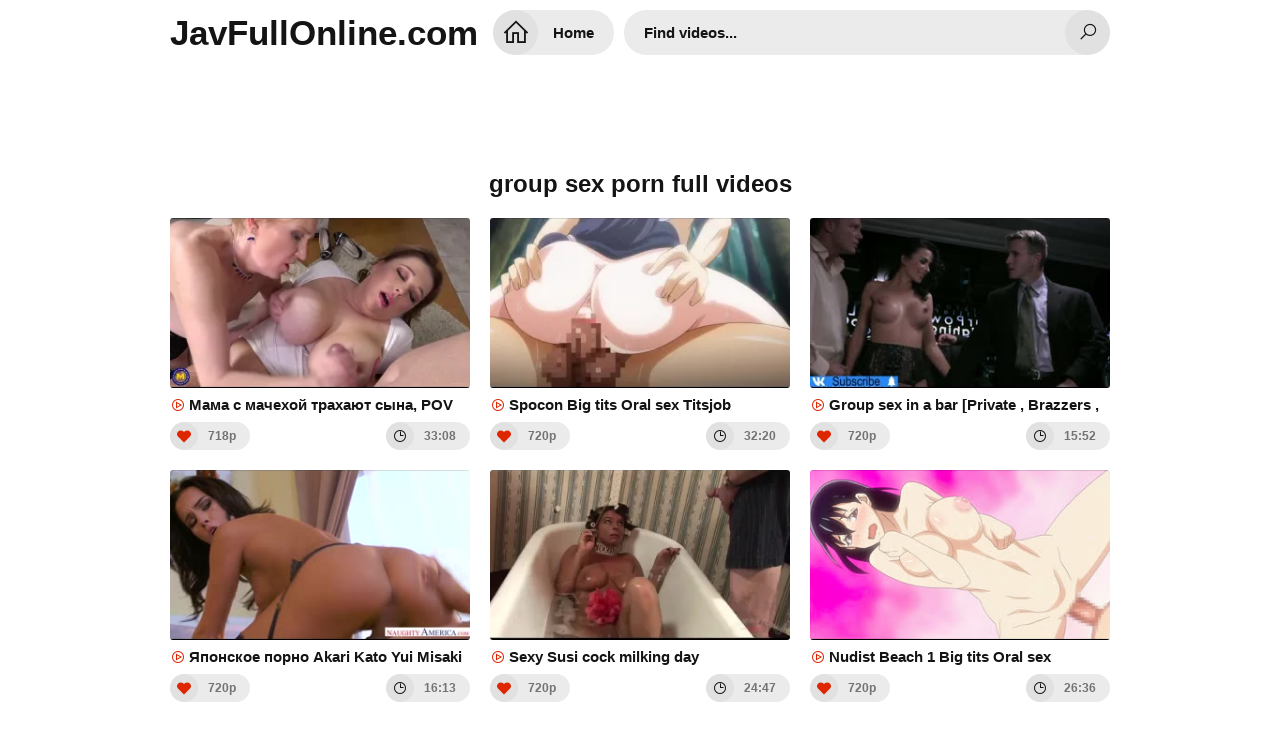

--- FILE ---
content_type: text/html; charset=UTF-8
request_url: https://javfullonline.com/club-585/
body_size: 18132
content:
<!DOCTYPE html>
<html lang="en">
<head>
<meta charset="UTF-8" />
<title>Group Sex Porn Full Videos</title>
<link rel="shortcut icon" href="https://i.imgur.com/PozM57N.png">
<meta property="og:site_name" content="JavFullOnline.com" />
<meta name="twitter:domain" content="JavFullOnline.com" />
<meta property="og:image" content="https://i.mycdn.me/getVideoPreview?id=1176039852576&idx=14&type=39&tkn=ryE49cXiTRp5XuS60c36rPNkQwo&fn=vid_l" />
<meta property="og:description" content="group sex Jav Full Online 1080p Free. Japanese group sex porn Jav Movies download full HD, The Best Collection Jav group sex uncensored and censored" />
<meta name="description" content="group sex Jav Full Online 1080p Free. Japanese group sex porn Jav Movies download full HD, The Best Collection Jav group sex uncensored and censored" />
<meta property="og:title" content="Group Sex Porn Full Videos">
<meta name="keywords" content="group sex free, group sex full hd, group sex stream, group sex free download, group sex down porn video, group sex watch online" /><meta property="og:url" content="https://javfullonline.com/club-585/" />
<meta property="og:video" content="https://javfullonline.com/club-585/.mp4" />
<meta property="og:video:secure_url" content="https://javfullonline.com/club-585/.mp4" />
<meta name="clckd" content="e6dc9c3f722c65bd0d63c99fe9ce16ed" />
<link href="/temp/29/style.css?ver=2.3" type="text/css" rel="stylesheet">
<link href="https://cdnjs.cloudflare.com/ajax/libs/line-awesome/1.3.0/line-awesome/css/line-awesome.min.css" type="text/css" rel="stylesheet">
<meta name="viewport" content="width=device-width, initial-scale=1, maximum-scale=5, user-scalable=yes" />
<link href="https://cdnjs.cloudflare.com/ajax/libs/font-awesome/4.7.0/css/font-awesome.css" rel="stylesheet" type="text/css" />
<meta name="apple-touch-fullscreen" content="YES" />
<script type="text/javascript" src="https://javfullonline.com/cdn/jquery-1.10.2.js"></script>
<script type="text/javascript" src="https://javfullonline.com/cdn/jquery-migrate-1.2.1.min.js"></script>
</head>
<body>
<div class="wrapper">
<div class="header">
<div class="logo">
<a href="/">JavFullOnline.com</a>
</div>
<div class="header-b">
<ul>
<li class="b-search"><i class="la la-search"></i></li>
<li class="b-menu"><i class="la la-bars"></i></li>
</ul>
</div>
<div class="menu">
<ul>
<li><a href="/" title="JavFullOnline.com"><i class="la la-home"></i> Home</a></li>
</ul>
</div>
<div class="search">
<div class="form">
<div class="search-input">
<input id="intext" class="placehdr" type="text" placeholder="Find videos..." required minlength="3" maxlength="40">
</div>
<button id="searchsubmit" type="none" title="Search"><i class="la la-search"></i></button>
</div>
</div>
</div>

<br><br><br><br><br>
<div style=" text-align:center">
<div class="happy-footer-mobile"><script>
(function(axtq){
var d = document,
    s = d.createElement('script'),
    l = d.scripts[d.scripts.length - 1];
s.settings = axtq || {};
s.src = "\/\/diligentevening.com\/b.XvVlsGdJGFll0XYUW\/ct\/re\/mj9Du-Z-UnlvktPnTxYn1zMATUgo5\/MtDsEftHNej\/UpxVOBDhkww\/MQgh";
s.async = true;
s.referrerPolicy = 'no-referrer-when-downgrade';
l.parentNode.insertBefore(s, l);
})({})
</script></div></div>

<div class="cont-wrapper">
<h1>group sex porn full videos</h1>

<div class="previews-pl">
                            <div class="small">
		<div class="small-ins">
			<a href="/watch/xqo6DBpMMMzPYlr1M71Vb6B" class="athumb" title="Мама с мачехой трахают сына, POV ЖМЖ group sex incest family porn tit ass boob breast bbw fuck (Инцест со зрелыми мамочками 18+)">
				<div class="small-pic">
					<img src="https://i.mycdn.me/getVideoPreview?id=1176039852576&idx=14&type=39&tkn=ryE49cXiTRp5XuS60c36rPNkQwo&fn=vid_l" alt="Мама с мачехой трахают сына, POV ЖМЖ group sex incest family porn tit ass boob breast bbw fuck (Инцест со зрелыми мамочками 18+)">
				</div>
				<p><i class="la la-play-circle"></i> Мама с мачехой трахают сына, POV ЖМЖ group sex incest family porn tit ass boob breast bbw fuck (Инцест со зрелыми мамочками 18+)</p>
			</a>
			<ul>
				<li><i class="la la-heart"></i> 718p</li>
				<li><i class="la la-clock-o"></i> 33:08</li>
			</ul>
		</div>
	</div>
                                 <div class="small">
		<div class="small-ins">
			<a href="/watch/xklyn45n9GzJql8w3vw296M" class="athumb" title="Spocon Big tits Oral sex Titsjob Masturbation Harem Hentai Porn хентай BDSM Порно anime anal бдсм group orgy Incest">
				<div class="small-pic">
					<img src="https://i.mycdn.me/getVideoPreview?id=2283561749074&idx=13&type=39&tkn=20rY-tCZsC661nyQg8j43944QwQ&fn=vid_l" alt="Spocon Big tits Oral sex Titsjob Masturbation Harem Hentai Porn хентай BDSM Порно anime anal бдсм group orgy Incest">
				</div>
				<p><i class="la la-play-circle"></i> Spocon Big tits Oral sex Titsjob Masturbation Harem Hentai Porn хентай BDSM Порно anime anal бдсм group orgy Incest</p>
			</a>
			<ul>
				<li><i class="la la-heart"></i> 720p</li>
				<li><i class="la la-clock-o"></i> 32:20</li>
			</ul>
		</div>
	</div>
                                 <div class="small">
		<div class="small-ins">
			<a href="/watch/xMWbMbrqLJzrR6peK4gA3l2" class="athumb" title="Group sex in a bar [Private , Brazzers , Lust Films , New Sensations , Kinkcom , Dorcelcom , Harmony Vision Reality Gang]">
				<div class="small-pic">
					<img src="https://sun9-6.userapi.com/X8P0dHnexKPm0_AS0ipLvqDRaRG6YaqWWkOYhw/kJt4Ffr2wC8.jpg" alt="Group sex in a bar [Private , Brazzers , Lust Films , New Sensations , Kinkcom , Dorcelcom , Harmony Vision Reality Gang]">
				</div>
				<p><i class="la la-play-circle"></i> Group sex in a bar [Private , Brazzers , Lust Films , New Sensations , Kinkcom , Dorcelcom , Harmony Vision Reality Gang]</p>
			</a>
			<ul>
				<li><i class="la la-heart"></i> 720p</li>
				<li><i class="la la-clock-o"></i> 15:52</li>
			</ul>
		</div>
	</div>
                                 <div class="small">
		<div class="small-ins">
			<a href="/watch/xnlQy7g53Al4e6BbEvd746N" class="athumb" title="Японское порно Akari Kato Yui Misaki japanese porn Group Sex Anal Lesbians Strapon Cum In Ass">
				<div class="small-pic">
					<img src="https://sun9-28.userapi.com/c855328/v855328504/59f4b/K-cG9wiyKEE.jpg" alt="Японское порно Akari Kato Yui Misaki japanese porn Group Sex Anal Lesbians Strapon Cum In Ass">
				</div>
				<p><i class="la la-play-circle"></i> Японское порно Akari Kato Yui Misaki japanese porn Group Sex Anal Lesbians Strapon Cum In Ass</p>
			</a>
			<ul>
				<li><i class="la la-heart"></i> 720p</li>
				<li><i class="la la-clock-o"></i> 16:13</li>
			</ul>
		</div>
	</div>
                                 <div class="small">
		<div class="small-ins">
			<a href="/watch/xNGW2npkwMWD76VbqnwZy6q" class="athumb" title="Sexy Susi cock milking day dreams.Facial , Cum Shots , Amateur , Blowjobs, Group Sex, Bukkake, Gangbang, Hardcore, Orgy. SpermaStudio">
				<div class="small-pic">
					<img src="https://i.mycdn.me/getVideoPreview?id=852219005683&idx=0&type=39&tkn=Vo6NZMLMb8jc3O8so8EpsxQRtl0&fn=vid_l" alt="Sexy Susi cock milking day dreams.Facial , Cum Shots , Amateur , Blowjobs, Group Sex, Bukkake, Gangbang, Hardcore, Orgy. SpermaStudio">
				</div>
				<p><i class="la la-play-circle"></i> Sexy Susi cock milking day dreams.Facial , Cum Shots , Amateur , Blowjobs, Group Sex, Bukkake, Gangbang, Hardcore, Orgy. SpermaStudio</p>
			</a>
			<ul>
				<li><i class="la la-heart"></i> 720p</li>
				<li><i class="la la-clock-o"></i> 24:47</li>
			</ul>
		</div>
	</div>
                                 <div class="small">
		<div class="small-ins">
			<a href="/watch/xklyn45n9GzJ4WZ9N199aze" class="athumb" title="Nudist Beach 1 Big tits Oral sex Handjob Harem Anal Group Bukkake Hentai Porn хентай BDSM Порно анал Harem Paizuri lesbian yuri">
				<div class="small-pic">
					<img src="https://sun9-26.userapi.com/Llx7Cjj3n-ZnYS0wBUfXunsVLp_Zm0Ph0iEqtA/ICz0un4v6PI.jpg" alt="Nudist Beach 1 Big tits Oral sex Handjob Harem Anal Group Bukkake Hentai Porn хентай BDSM Порно анал Harem Paizuri lesbian yuri">
				</div>
				<p><i class="la la-play-circle"></i> Nudist Beach 1 Big tits Oral sex Handjob Harem Anal Group Bukkake Hentai Porn хентай BDSM Порно анал Harem Paizuri lesbian yuri</p>
			</a>
			<ul>
				<li><i class="la la-heart"></i> 720p</li>
				<li><i class="la la-clock-o"></i> 26:36</li>
			</ul>
		</div>
	</div>
                                 <div class="small">
		<div class="small-ins">
			<a href="/watch/xk5WvmA8Laz1jz0yVOykpWQ" class="athumb" title="Jenaveve Jolie and Daisy Marie (sex hardcore porno group секс порно)">
				<div class="small-pic">
					<img src="https://sun9-43.userapi.com/c638519/v638519674/e70/LD-pyUitfgE.jpg" alt="Jenaveve Jolie and Daisy Marie (sex hardcore porno group секс порно)">
				</div>
				<p><i class="la la-play-circle"></i> Jenaveve Jolie and Daisy Marie (sex hardcore porno group секс порно)</p>
			</a>
			<ul>
				<li><i class="la la-heart"></i> 720p</li>
				<li><i class="la la-clock-o"></i> 19:11</li>
			</ul>
		</div>
	</div>
                                 <div class="small">
		<div class="small-ins">
			<a href="/watch/x0lmer9dLGlLezBbEvYp3zN" class="athumb" title="Cherie Deville, Jojo Kiss - Moms and Teens, MILF, All Sex, Group, Facial">
				<div class="small-pic">
					<img src="https://sun9-85.userapi.com/c841635/v841635140/3a7ac/Gdw-QxjvgpI.jpg" alt="Cherie Deville, Jojo Kiss - Moms and Teens, MILF, All Sex, Group, Facial">
				</div>
				<p><i class="la la-play-circle"></i> Cherie Deville, Jojo Kiss - Moms and Teens, MILF, All Sex, Group, Facial</p>
			</a>
			<ul>
				<li><i class="la la-heart"></i> 720p</li>
				<li><i class="la la-clock-o"></i> 29:09</li>
			</ul>
		</div>
	</div>
                                 <div class="small">
		<div class="small-ins">
			<a href="/watch/xklyn45n9GzJLzMrqvrrqWr" class="athumb" title="Bitch na Inane-sama 1 Big tits Harem Paizuri Oral sex Group Milf Lingerie Incest Bukkake anal Hentai Porn хентай BDSM Порно анал">
				<div class="small-pic">
					<img src="https://i.mycdn.me/getVideoPreview?id=7502999784140&idx=9&type=39&tkn=0OOIKiPetzJQM-7lytkQ2LYG7rQ&fn=vid_l" alt="Bitch na Inane-sama 1 Big tits Harem Paizuri Oral sex Group Milf Lingerie Incest Bukkake anal Hentai Porn хентай BDSM Порно анал">
				</div>
				<p><i class="la la-play-circle"></i> Bitch na Inane-sama 1 Big tits Harem Paizuri Oral sex Group Milf Lingerie Incest Bukkake anal Hentai Porn хентай BDSM Порно анал</p>
			</a>
			<ul>
				<li><i class="la la-heart"></i> 720p</li>
				<li><i class="la la-clock-o"></i> 20:04</li>
			</ul>
		</div>
	</div>
                                 <div class="small">
		<div class="small-ins">
			<a href="/watch/xn61meKM2g6a0zLJNvJ5E6m" class="athumb" title="[Лента Пошлости] Emily Willis Lauren Phillips МЖМЖ (GROUP SEX/RED HEAD/CUMSHOT/ORGASM/FUCK/PUSSY/TITS/ASS/BOOTY/SEX/PORNO/HARD)">
				<div class="small-pic">
					<img src="https://sun9-7.userapi.com/c857520/v857520730/70e50/9Ha2_lnCa-U.jpg" alt="[Лента Пошлости] Emily Willis Lauren Phillips МЖМЖ (GROUP SEX/RED HEAD/CUMSHOT/ORGASM/FUCK/PUSSY/TITS/ASS/BOOTY/SEX/PORNO/HARD)">
				</div>
				<p><i class="la la-play-circle"></i> [Лента Пошлости] Emily Willis Lauren Phillips МЖМЖ (GROUP SEX/RED HEAD/CUMSHOT/ORGASM/FUCK/PUSSY/TITS/ASS/BOOTY/SEX/PORNO/HARD)</p>
			</a>
			<ul>
				<li><i class="la la-heart"></i> 1080p</li>
				<li><i class="la la-clock-o"></i> 17:01</li>
			</ul>
		</div>
	</div>
                                 <div class="small">
		<div class="small-ins">
			<a href="/watch/xDzEwE313M6AD6EBVGo40lA" class="athumb" title="Onlyfans Sierra Spunk, xoMissElizabethxo - Hotwife swap Amateur, Cumshot, Creampie, Group Sex, Hardcore">
				<div class="small-pic">
					<img src="https://i.mycdn.me/getVideoPreview?id=7380767607375&idx=3&type=39&tkn=xE_xBU1-GVNnfIUYiGB-Qo7CTtA&fn=vid_l" alt="Onlyfans Sierra Spunk, xoMissElizabethxo - Hotwife swap Amateur, Cumshot, Creampie, Group Sex, Hardcore">
				</div>
				<p><i class="la la-play-circle"></i> Onlyfans Sierra Spunk, xoMissElizabethxo - Hotwife swap Amateur, Cumshot, Creampie, Group Sex, Hardcore</p>
			</a>
			<ul>
				<li><i class="la la-heart"></i> 1080p</li>
				<li><i class="la la-clock-o"></i> 21:37</li>
			</ul>
		</div>
	</div>
                                 <div class="small">
		<div class="small-ins">
			<a href="/watch/xQKWk41ZGL6y0zL0pd8aPzm" class="athumb" title="Alyona [teens, schoolgirl, student, school, girl, group, fuck, sex, porn, школьницу, студентку, учитель]">
				<div class="small-pic">
					<img src="https://sun9-23.userapi.com/c625231/v625231125/4cdc4/PoGG-jmARZw.jpg" alt="Alyona [teens, schoolgirl, student, school, girl, group, fuck, sex, porn, школьницу, студентку, учитель]">
				</div>
				<p><i class="la la-play-circle"></i> Alyona [teens, schoolgirl, student, school, girl, group, fuck, sex, porn, школьницу, студентку, учитель]</p>
			</a>
			<ul>
				<li><i class="la la-heart"></i> 1080p</li>
				<li><i class="la la-clock-o"></i> 32:22</li>
			</ul>
		</div>
	</div>
                                 <div class="small">
		<div class="small-ins">
			<a href="/watch/xDzEwpe9E56AkWygLmgg0lJ" class="athumb" title="sex porn sexwife dp double penetration group orgy двойное проникновение трахнули девочку в два члена мжм mfm групповуха gb">
				<div class="small-pic">
					<img src="https://sun9-54.userapi.com/c844417/v844417721/209e2b/XdNXleqDePQ.jpg" alt="sex porn sexwife dp double penetration group orgy двойное проникновение трахнули девочку в два члена мжм mfm групповуха gb">
				</div>
				<p><i class="la la-play-circle"></i> sex porn sexwife dp double penetration group orgy двойное проникновение трахнули девочку в два члена мжм mfm групповуха gb</p>
			</a>
			<ul>
				<li><i class="la la-heart"></i> 720p</li>
				<li><i class="la la-clock-o"></i> 29:41</li>
			</ul>
		</div>
	</div>
                                 <div class="small">
		<div class="small-ins">
			<a href="/watch/xqvloLdyd0zrMWG7ave42Ww" class="athumb" title="Donburi Kazokum (Ер.2)- Anal/Big Tits/Double Penetration/Group Sex/Incest/Masturbation/Oral/Subbed/Toys/Uncensored/Yuri/Hentai">
				<div class="small-pic">
					<img src="https://sun9-17.userapi.com/3097FZFaD9yQzeM3KICaLj05muF9tDwyl21K_w/EBAmnXgWDSs.jpg" alt="Donburi Kazokum (Ер.2)- Anal/Big Tits/Double Penetration/Group Sex/Incest/Masturbation/Oral/Subbed/Toys/Uncensored/Yuri/Hentai">
				</div>
				<p><i class="la la-play-circle"></i> Donburi Kazokum (Ер.2)- Anal/Big Tits/Double Penetration/Group Sex/Incest/Masturbation/Oral/Subbed/Toys/Uncensored/Yuri/Hentai</p>
			</a>
			<ul>
				<li><i class="la la-heart"></i> 1080p</li>
				<li><i class="la la-clock-o"></i> 26:52</li>
			</ul>
		</div>
	</div>
                                 <div class="small">
		<div class="small-ins">
			<a href="/watch/x5WvLmG4Brl1plY4NL4b56Y" class="athumb" title="sweet hot sex group">
				<div class="small-pic">
					<img src="https://sun9-71.userapi.com/c853620/v853620624/a730e/njKCTyIuisY.jpg" alt="sweet hot sex group">
				</div>
				<p><i class="la la-play-circle"></i> sweet hot sex group</p>
			</a>
			<ul>
				<li><i class="la la-heart"></i> 720p</li>
				<li><i class="la la-clock-o"></i> 47:06</li>
			</ul>
		</div>
	</div>
                                 <div class="small">
		<div class="small-ins">
			<a href="/watch/xklyn45n9GzJDzEBVGBBmWA" class="athumb" title="Ane wa Yanmama 2 Anal sex Big Tits Bukkake Harem Gangbang Сreampie Blowjob Paizuri Exhibitionism Hentai Porn хентай Порн Group">
				<div class="small-pic">
					<img src="https://sun9-25.userapi.com/hhmY4zqFVQQh8b4vYdDXc8WVCZG4wscH0_tDJw/zel8CLb90i0.jpg" alt="Ane wa Yanmama 2 Anal sex Big Tits Bukkake Harem Gangbang Сreampie Blowjob Paizuri Exhibitionism Hentai Porn хентай Порн Group">
				</div>
				<p><i class="la la-play-circle"></i> Ane wa Yanmama 2 Anal sex Big Tits Bukkake Harem Gangbang Сreampie Blowjob Paizuri Exhibitionism Hentai Porn хентай Порн Group</p>
			</a>
			<ul>
				<li><i class="la la-heart"></i> 720p</li>
				<li><i class="la la-clock-o"></i> 16:16</li>
			</ul>
		</div>
	</div>
                                 <div class="small">
		<div class="small-ins">
			<a href="/watch/xn61meKM2g6aqW9RQVRR56N" class="athumb" title="[Лента Пошлости] Tiffany Tatum Sabrisse Leyla Fiore (GROUP SEX/LESBIANS/MORE ORGASM/SQUIRT/TITS/ASS/PUSSY/HOT/SEX/PORNO/XXX/HD)">
				<div class="small-pic">
					<img src="https://sun9-76.userapi.com/c854428/v854428512/130b4f/lblWUrsahJ4.jpg" alt="[Лента Пошлости] Tiffany Tatum Sabrisse Leyla Fiore (GROUP SEX/LESBIANS/MORE ORGASM/SQUIRT/TITS/ASS/PUSSY/HOT/SEX/PORNO/XXX/HD)">
				</div>
				<p><i class="la la-play-circle"></i> [Лента Пошлости] Tiffany Tatum Sabrisse Leyla Fiore (GROUP SEX/LESBIANS/MORE ORGASM/SQUIRT/TITS/ASS/PUSSY/HOT/SEX/PORNO/XXX/HD)</p>
			</a>
			<ul>
				<li><i class="la la-heart"></i> 1080p</li>
				<li><i class="la la-clock-o"></i> 22:50</li>
			</ul>
		</div>
	</div>
                                 <div class="small">
		<div class="small-ins">
			<a href="/watch/x0WmeQ75aVWL36AN0vNPEl1" class="athumb" title="[CzechHomeOrgy] Home Orgy - 10 [All Sex, Blowjob, Deepthroat, Cumshot, Swallow, Group, Hardcor, Reality, New Porn, HD] 10.05.16">
				<div class="small-pic">
					<img src="https://sun9-50.userapi.com/c841024/v841024881/364ef/4Kt4QGLESRs.jpg" alt="[CzechHomeOrgy] Home Orgy - 10 [All Sex, Blowjob, Deepthroat, Cumshot, Swallow, Group, Hardcor, Reality, New Porn, HD] 10.05.16">
				</div>
				<p><i class="la la-play-circle"></i> [CzechHomeOrgy] Home Orgy - 10 [All Sex, Blowjob, Deepthroat, Cumshot, Swallow, Group, Hardcor, Reality, New Porn, HD] 10.05.16</p>
			</a>
			<ul>
				<li><i class="la la-heart"></i> 1080p</li>
				<li><i class="la la-clock-o"></i> 02:19:04</li>
			</ul>
		</div>
	</div>
                                 <div class="small">
		<div class="small-ins">
			<a href="/watch/x3zAwnPOKg61vlomJQmqGWr" class="athumb" title="G18-Rose Monroe Holly Hendrix Mia Martinez ПОРНО ВК new Porn vk HD 1080 Group All Sex Blowjob приват групповой">
				<div class="small-pic">
					<img src="https://sun9-33.userapi.com/c849224/v849224777/4ae21/qXGsKRIMOoc.jpg" alt="G18-Rose Monroe Holly Hendrix Mia Martinez ПОРНО ВК new Porn vk HD 1080 Group All Sex Blowjob приват групповой">
				</div>
				<p><i class="la la-play-circle"></i> G18-Rose Monroe Holly Hendrix Mia Martinez ПОРНО ВК new Porn vk HD 1080 Group All Sex Blowjob приват групповой</p>
			</a>
			<ul>
				<li><i class="la la-heart"></i> 1080p</li>
				<li><i class="la la-clock-o"></i> 43:38</li>
			</ul>
		</div>
	</div>
                                 <div class="small">
		<div class="small-ins">
			<a href="/watch/xklyn45n9GzJLlwy90yy3W2" class="athumb" title="Hitozuma Kasumi-san Big tits Harem Paizuri Oral sex Group Milf Lingerie Incest Bukkake anal Hentai Porn хентай BDSM Порно анал">
				<div class="small-pic">
					<img src="https://sun9-60.userapi.com/xt9F0FLrzB10FqrI0039F6vT5FPLjV-7B1j6wA/jyTFOQSyj44.jpg" alt="Hitozuma Kasumi-san Big tits Harem Paizuri Oral sex Group Milf Lingerie Incest Bukkake anal Hentai Porn хентай BDSM Порно анал">
				</div>
				<p><i class="la la-play-circle"></i> Hitozuma Kasumi-san Big tits Harem Paizuri Oral sex Group Milf Lingerie Incest Bukkake anal Hentai Porn хентай BDSM Порно анал</p>
			</a>
			<ul>
				<li><i class="la la-heart"></i> 720p</li>
				<li><i class="la la-clock-o"></i> 27:31</li>
			</ul>
		</div>
	</div>
                                 <div class="small">
		<div class="small-ins">
			<a href="/watch/xDzEwE313M6Am6e4JD4K9WL" class="athumb" title="ManyVids MissNelly (Nelly Van Der Woodsen), Hotwife Alice - Sluts For BBC DP and Group Sex With Hotwife Alice Anal, BBC">
				<div class="small-pic">
					<img src="https://i.mycdn.me/getVideoPreview?id=6983743375931&idx=3&type=39&tkn=3yteNR-oP4BoDnb3LL6mFrF7j6A&fn=vid_l" alt="ManyVids MissNelly (Nelly Van Der Woodsen), Hotwife Alice - Sluts For BBC DP and Group Sex With Hotwife Alice Anal, BBC">
				</div>
				<p><i class="la la-play-circle"></i> ManyVids MissNelly (Nelly Van Der Woodsen), Hotwife Alice - Sluts For BBC DP and Group Sex With Hotwife Alice Anal, BBC</p>
			</a>
			<ul>
				<li><i class="la la-heart"></i> 1078p</li>
				<li><i class="la la-clock-o"></i> 26:56</li>
			</ul>
		</div>
	</div>
                                 <div class="small">
		<div class="small-ins">
			<a href="/watch/x2WJ8mNav9loklygLmgrBWJ" class="athumb" title="[opiumud-024] Taimanin Doujin 2.5 + Bad end 2.6 {Порно,Хентай,Hentai,Porno,SFM,Big tits,Oral sex,Group sex,Bukakke,Creampie}">
				<div class="small-pic">
					<img src="https://sun9-78.userapi.com/c852320/v852320549/62f71/kuIA0Fl5rW4.jpg" alt="[opiumud-024] Taimanin Doujin 2.5 + Bad end 2.6 {Порно,Хентай,Hentai,Porno,SFM,Big tits,Oral sex,Group sex,Bukakke,Creampie}">
				</div>
				<p><i class="la la-play-circle"></i> [opiumud-024] Taimanin Doujin 2.5 + Bad end 2.6 {Порно,Хентай,Hentai,Porno,SFM,Big tits,Oral sex,Group sex,Bukakke,Creampie}</p>
			</a>
			<ul>
				<li><i class="la la-heart"></i> 728p</li>
				<li><i class="la la-clock-o"></i> 33:48</li>
			</ul>
		</div>
	</div>
                                 <div class="small">
		<div class="small-ins">
			<a href="/watch/xklyn45n9GzJ4lZ9N197a6e" class="athumb" title="Kazoku: Haha to Shimai 2 Big tits Harem Paizuri Oral sex Group Milf Lingerie Incest Bukkake anal Genshin Hentai Porn хентай BDSM">
				<div class="small-pic">
					<img src="https://i.mycdn.me/getVideoPreview?id=7179330259468&idx=15&type=39&tkn=kwWVNFEPicxn3ViYk7IYhJ2nbRQ&fn=vid_l" alt="Kazoku: Haha to Shimai 2 Big tits Harem Paizuri Oral sex Group Milf Lingerie Incest Bukkake anal Genshin Hentai Porn хентай BDSM">
				</div>
				<p><i class="la la-play-circle"></i> Kazoku: Haha to Shimai 2 Big tits Harem Paizuri Oral sex Group Milf Lingerie Incest Bukkake anal Genshin Hentai Porn хентай BDSM</p>
			</a>
			<ul>
				<li><i class="la la-heart"></i> 720p</li>
				<li><i class="la la-clock-o"></i> 25:29</li>
			</ul>
		</div>
	</div>
                                 <div class="small">
		<div class="small-ins">
			<a href="/watch/xnz1mRgmr9zavWomJQOwmlr" class="athumb" title="Noe Milk, Anissa Kate, Claudia Shotz, Jasmine Black HD porn big tits ass Group sex Gonzo Orgy Gangbang hardcore cumshot in mouth720P456239152">
				<div class="small-pic">
					<img src="https://i.mycdn.me/getVideoPreview?id=1625407294189&idx=1&type=39&tkn=4RYbrStqbvuzo_SzY7Tj2pD34Qc&fn=vid_l" alt="Noe Milk, Anissa Kate, Claudia Shotz, Jasmine Black HD porn big tits ass Group sex Gonzo Orgy Gangbang hardcore cumshot in mouth720P456239152">
				</div>
				<p><i class="la la-play-circle"></i> Noe Milk, Anissa Kate, Claudia Shotz, Jasmine Black HD porn big tits ass Group sex Gonzo Orgy Gangbang hardcore cumshot in mouth720P456239152</p>
			</a>
			<ul>
				<li><i class="la la-heart"></i> 720p</li>
				<li><i class="la la-clock-o"></i> 57:50</li>
			</ul>
		</div>
	</div>
                                 <div class="small">
		<div class="small-ins">
			<a href="/watch/xDW4wwQQ43zYA6PZNvZMoz2" class="athumb" title="japanese-group-sex-videos-with-nana-nakamura">
				<div class="small-pic">
					<img src="https://sun9-55.userapi.com/c639318/v639318304/36589/CuDWENEg6Kk.jpg" alt="japanese-group-sex-videos-with-nana-nakamura">
				</div>
				<p><i class="la la-play-circle"></i> japanese-group-sex-videos-with-nana-nakamura</p>
			</a>
			<ul>
				<li><i class="la la-heart"></i> 1080p</li>
				<li><i class="la la-clock-o"></i> 50:32</li>
			</ul>
		</div>
	</div>
                                 <div class="small">
		<div class="small-ins">
			<a href="/watch/xklyn45n9GzJRzRbKVbyaze" class="athumb" title="Ero Konbini Tenchou Big tits Oral sex Titsjob Nurse Masturbation Harem Hentai Porn хентай BDSM Порно anime anal бдсм group orgy">
				<div class="small-pic">
					<img src="https://sun9-57.userapi.com/x1FcN2GfG3w6C1vIF61qCTYWbVba1B35z1K5-Q/X3qNIzBXoQo.jpg" alt="Ero Konbini Tenchou Big tits Oral sex Titsjob Nurse Masturbation Harem Hentai Porn хентай BDSM Порно anime anal бдсм group orgy">
				</div>
				<p><i class="la la-play-circle"></i> Ero Konbini Tenchou Big tits Oral sex Titsjob Nurse Masturbation Harem Hentai Porn хентай BDSM Порно anime anal бдсм group orgy</p>
			</a>
			<ul>
				<li><i class="la la-heart"></i> 720p</li>
				<li><i class="la la-clock-o"></i> 49:33</li>
			</ul>
		</div>
	</div>
                                 <div class="small">
		<div class="small-ins">
			<a href="/watch/x0Mlbe2voG6rMWG7ave42Ww" class="athumb" title="<horrorporn.com> Black Mass [cosplay, group, bondage, all sex, torture, domination, fetish, humiliation, cumshot]">
				<div class="small-pic">
					<img src="https://sun9-1.userapi.com/-QjPPLkfooFEtzw5xzPOm3o-2WdogXIlU-CbWA/910DFLVu6fI.jpg" alt="<horrorporn.com> Black Mass [cosplay, group, bondage, all sex, torture, domination, fetish, humiliation, cumshot]">
				</div>
				<p><i class="la la-play-circle"></i> <horrorporn.com> Black Mass [cosplay, group, bondage, all sex, torture, domination, fetish, humiliation, cumshot]</p>
			</a>
			<ul>
				<li><i class="la la-heart"></i> 1080p</li>
				<li><i class="la la-clock-o"></i> 28:45</li>
			</ul>
		</div>
	</div>
                                 <div class="small">
		<div class="small-ins">
			<a href="/watch/xmze5Jdb2bzLGl225eob1lD" class="athumb" title="Katrin Tequila (Cum shots/ Facial/ Group sex/ Hardcore/ Blowjob/ Porn Stars/ POV/ Teens / Anal/ Gonzo/ Oral/ Russian Sex)">
				<div class="small-pic">
					<img src="https://sun9-67.userapi.com/yP49WzFNZUew3YqcxO72eDzH9cDeP9PWKsZ7fQ/dTbPfj8q4GQ.jpg" alt="Katrin Tequila (Cum shots/ Facial/ Group sex/ Hardcore/ Blowjob/ Porn Stars/ POV/ Teens / Anal/ Gonzo/ Oral/ Russian Sex)">
				</div>
				<p><i class="la la-play-circle"></i> Katrin Tequila (Cum shots/ Facial/ Group sex/ Hardcore/ Blowjob/ Porn Stars/ POV/ Teens / Anal/ Gonzo/ Oral/ Russian Sex)</p>
			</a>
			<ul>
				<li><i class="la la-heart"></i> 720p</li>
				<li><i class="la la-clock-o"></i> 22:29</li>
			</ul>
		</div>
	</div>
                                 <div class="small">
		<div class="small-ins">
			<a href="/watch/xDzEwE313M6AMlqNZ9NaGzb" class="athumb" title="Onlyfans ClarkandMartha, NeversatisfiedXO - New foursome video Amateur, BBC, Cumshot, Creampie, Girl, Group Sex">
				<div class="small-pic">
					<img src="https://i.mycdn.me/getVideoPreview?id=5956285565506&idx=14&type=39&tkn=o0uZr8Dl6FmvXNRf5O2yUkR1-XA&fn=vid_l" alt="Onlyfans ClarkandMartha, NeversatisfiedXO - New foursome video Amateur, BBC, Cumshot, Creampie, Girl, Group Sex">
				</div>
				<p><i class="la la-play-circle"></i> Onlyfans ClarkandMartha, NeversatisfiedXO - New foursome video Amateur, BBC, Cumshot, Creampie, Girl, Group Sex</p>
			</a>
			<ul>
				<li><i class="la la-heart"></i> 1080p</li>
				<li><i class="la la-clock-o"></i> 01:03:38</li>
			</ul>
		</div>
	</div>
                                 <div class="small">
		<div class="small-ins">
			<a href="/watch/xklyn45n9GzJql9RQVRJvzN" class="athumb" title="Isekai Harem Monogatari 2 Anal sex Big Tits Group threesome Сreampie Prostate massage MILF Paizuri Lesbians Hentai Porn хентай">
				<div class="small-pic">
					<img src="https://i.mycdn.me/getVideoPreview?id=2390603467434&idx=14&type=39&tkn=oDlmr-E_LmaQ8FqqTXrqbnaVFRs&fn=vid_l" alt="Isekai Harem Monogatari 2 Anal sex Big Tits Group threesome Сreampie Prostate massage MILF Paizuri Lesbians Hentai Porn хентай">
				</div>
				<p><i class="la la-play-circle"></i> Isekai Harem Monogatari 2 Anal sex Big Tits Group threesome Сreampie Prostate massage MILF Paizuri Lesbians Hentai Porn хентай</p>
			</a>
			<ul>
				<li><i class="la la-heart"></i> 720p</li>
				<li><i class="la la-clock-o"></i> 16:20</li>
			</ul>
		</div>
	</div>
                                 <div class="small">
		<div class="small-ins">
			<a href="/watch/xNGW2npkwMWDj672eZ5JBWV" class="athumb" title="Julie Skyhigh meets Mini Hotcore and horny guys. Gangbang, Blowjobs, Bukkake, Creampie, Group Sex. SpermaStudio">
				<div class="small-pic">
					<img src="https://i.mycdn.me/getVideoPreview?id=819411684085&idx=1&type=39&tkn=U6QYxBuupHsV7jxmdmrGt4moVbU&fn=vid_l" alt="Julie Skyhigh meets Mini Hotcore and horny guys. Gangbang, Blowjobs, Bukkake, Creampie, Group Sex. SpermaStudio">
				</div>
				<p><i class="la la-play-circle"></i> Julie Skyhigh meets Mini Hotcore and horny guys. Gangbang, Blowjobs, Bukkake, Creampie, Group Sex. SpermaStudio</p>
			</a>
			<ul>
				<li><i class="la la-heart"></i> 720p</li>
				<li><i class="la la-clock-o"></i> 30:14</li>
			</ul>
		</div>
	</div>
                                 <div class="small">
		<div class="small-ins">
			<a href="/watch/xMWqL0YoYLzb4lZ9N1n5O6e" class="athumb" title="[CzechCouples] Czech Couples 29 [All Sex,Group,New Porn 2017]">
				<div class="small-pic">
					<img src="https://sun9-50.userapi.com/c850720/v850720731/a7d88/qq9P0IbZnlA.jpg" alt="[CzechCouples] Czech Couples 29 [All Sex,Group,New Porn 2017]">
				</div>
				<p><i class="la la-play-circle"></i> [CzechCouples] Czech Couples 29 [All Sex,Group,New Porn 2017]</p>
			</a>
			<ul>
				<li><i class="la la-heart"></i> 720p</li>
				<li><i class="la la-clock-o"></i> 41:06</li>
			</ul>
		</div>
	</div>
                                 <div class="small">
		<div class="small-ins">
			<a href="/watch/xklyn45n9GzJAzPZNvZ5n62" class="athumb" title="Chizuru-chan 1-2 Big tits Oral sex Rape Anal Group большая грудь анал орал груповуха хентай порно BDSM бдсм Hentai Porn Genshin">
				<div class="small-pic">
					<img src="https://i.mycdn.me/getVideoPreview?id=1833630567029&idx=5&type=39&tkn=iY-LHB5SMlL4BCd4mGDOn_XuCD0&fn=vid_l" alt="Chizuru-chan 1-2 Big tits Oral sex Rape Anal Group большая грудь анал орал груповуха хентай порно BDSM бдсм Hentai Porn Genshin">
				</div>
				<p><i class="la la-play-circle"></i> Chizuru-chan 1-2 Big tits Oral sex Rape Anal Group большая грудь анал орал груповуха хентай порно BDSM бдсм Hentai Porn Genshin</p>
			</a>
			<ul>
				<li><i class="la la-heart"></i> 720p</li>
				<li><i class="la la-clock-o"></i> 32:16</li>
			</ul>
		</div>
	</div>
                                 <div class="small">
		<div class="small-ins">
			<a href="/watch/xLlw3RkLe5l2kWygLmgg0lJ" class="athumb" title="Oppai no Ouja 48 (Ep.2) - big tits, blowjob, mature, straight, harem, group, hentai, anime 18+, porn, uncensored, sex">
				<div class="small-pic">
					<img src="https://sun9-32.userapi.com/c840521/v840521978/7dbd5/HY6HGmp03z4.jpg" alt="Oppai no Ouja 48 (Ep.2) - big tits, blowjob, mature, straight, harem, group, hentai, anime 18+, porn, uncensored, sex">
				</div>
				<p><i class="la la-play-circle"></i> Oppai no Ouja 48 (Ep.2) - big tits, blowjob, mature, straight, harem, group, hentai, anime 18+, porn, uncensored, sex</p>
			</a>
			<ul>
				<li><i class="la la-heart"></i> 1080p</li>
				<li><i class="la la-clock-o"></i> 26:34</li>
			</ul>
		</div>
	</div>
                                 <div class="small">
		<div class="small-ins">
			<a href="/watch/xqvloLdyd0zrkWygLmD8plJ" class="athumb" title="Ienai Koto (Ер.1) - Big Tits / Censored / Group Sex / Oral / Rape / Toys / Students / Subbed / Teachers / Хентай / Порно /X-ray">
				<div class="small-pic">
					<img src="https://sun9-76.userapi.com/c852124/v852124940/2aab8/Kux9WM8KxaY.jpg" alt="Ienai Koto (Ер.1) - Big Tits / Censored / Group Sex / Oral / Rape / Toys / Students / Subbed / Teachers / Хентай / Порно /X-ray">
				</div>
				<p><i class="la la-play-circle"></i> Ienai Koto (Ер.1) - Big Tits / Censored / Group Sex / Oral / Rape / Toys / Students / Subbed / Teachers / Хентай / Порно /X-ray</p>
			</a>
			<ul>
				<li><i class="la la-heart"></i> 720p</li>
				<li><i class="la la-clock-o"></i> 15:59</li>
			</ul>
		</div>
	</div>
                                 <div class="small">
		<div class="small-ins">
			<a href="/watch/xLlw3RkLe5l2ql9RQVRPyzN" class="athumb" title="Mistreated Bride (Ep.2) - хентай, BlowJob, Anal, Group sex, HouseWives, Huge Boobs, incest">
				<div class="small-pic">
					<img src="https://sun9-45.userapi.com/c851020/v851020482/4205e/lNLDBAQys98.jpg" alt="Mistreated Bride (Ep.2) - хентай, BlowJob, Anal, Group sex, HouseWives, Huge Boobs, incest">
				</div>
				<p><i class="la la-play-circle"></i> Mistreated Bride (Ep.2) - хентай, BlowJob, Anal, Group sex, HouseWives, Huge Boobs, incest</p>
			</a>
			<ul>
				<li><i class="la la-heart"></i> 720p</li>
				<li><i class="la la-clock-o"></i> 27:11</li>
			</ul>
		</div>
	</div>
                                 <div class="small">
		<div class="small-ins">
			<a href="/watch/xNGW2npkwMWDql92jKo9MzN" class="athumb" title="GB Sandra666 & Sexy-Susi. Facial , Cum Shots , Amateur , Blowjobs, Group Sex, Bukkake, Gangbang, Hardcore, Orgy. SpermaStudio">
				<div class="small-pic">
					<img src="https://i.mycdn.me/getVideoPreview?id=8492718492308&idx=9&type=39&tkn=KHeOhCAPUYaNAjoLq-h0_9TWtnU&fn=vid_l" alt="GB Sandra666 & Sexy-Susi. Facial , Cum Shots , Amateur , Blowjobs, Group Sex, Bukkake, Gangbang, Hardcore, Orgy. SpermaStudio">
				</div>
				<p><i class="la la-play-circle"></i> GB Sandra666 & Sexy-Susi. Facial , Cum Shots , Amateur , Blowjobs, Group Sex, Bukkake, Gangbang, Hardcore, Orgy. SpermaStudio</p>
			</a>
			<ul>
				<li><i class="la la-heart"></i> 720p</li>
				<li><i class="la la-clock-o"></i> 38:24</li>
			</ul>
		</div>
	</div>
                                 <div class="small">
		<div class="small-ins">
			<a href="/watch/x90Wm9y2nRWLozDZ8vbNo6P" class="athumb" title="Pink room group sex">
				<div class="small-pic">
					<img src="https://sun9-77.userapi.com/btiIrtu7tSNtryQ3vvPu5r-hJrEOAP0E_gnOlg/PPmgXJkDks0.jpg" alt="Pink room group sex">
				</div>
				<p><i class="la la-play-circle"></i> Pink room group sex</p>
			</a>
			<ul>
				<li><i class="la la-heart"></i> 1080p</li>
				<li><i class="la la-clock-o"></i> 01:31:21</li>
			</ul>
		</div>
	</div>
                                 <div class="small">
		<div class="small-ins">
			<a href="/watch/xklyn45n9GzJkWygLmgg0lJ" class="athumb" title="Otome Hime Big tits Harem Paizuri Oral sex Group Milf Lingerie Incest Bukkake anal Hentai Porn хентай BDSM Порно анал бдсм X-Ray">
				<div class="small-pic">
					<img src="https://sun9-61.userapi.com/Ic5hwAvjPLSap9KoyIYU5zCLLFGxsSBqDI5LqQ/uRRpsZtXVyk.jpg" alt="Otome Hime Big tits Harem Paizuri Oral sex Group Milf Lingerie Incest Bukkake anal Hentai Porn хентай BDSM Порно анал бдсм X-Ray">
				</div>
				<p><i class="la la-play-circle"></i> Otome Hime Big tits Harem Paizuri Oral sex Group Milf Lingerie Incest Bukkake anal Hentai Porn хентай BDSM Порно анал бдсм X-Ray</p>
			</a>
			<ul>
				<li><i class="la la-heart"></i> 720p</li>
				<li><i class="la la-clock-o"></i> 25:46</li>
			</ul>
		</div>
	</div>
                                 <div class="small">
		<div class="small-ins">
			<a href="/watch/xklyn45n9GzJ2WJdNvddqlo" class="athumb" title="Kaa-chan no Tomodachi Big tits Harem Paizuri Oral sex Group Milf Lingerie Incest Bukkake anal Hentai Porn хентай BDSM Порно анал">
				<div class="small-pic">
					<img src="https://sun9-30.userapi.com/uZN9NYeK59zjh4FoQtHaWoFbRBAU79W7nCh1lw/C8eJrrnGscU.jpg" alt="Kaa-chan no Tomodachi Big tits Harem Paizuri Oral sex Group Milf Lingerie Incest Bukkake anal Hentai Porn хентай BDSM Порно анал">
				</div>
				<p><i class="la la-play-circle"></i> Kaa-chan no Tomodachi Big tits Harem Paizuri Oral sex Group Milf Lingerie Incest Bukkake anal Hentai Porn хентай BDSM Порно анал</p>
			</a>
			<ul>
				<li><i class="la la-heart"></i> 720p</li>
				<li><i class="la la-clock-o"></i> 27:42</li>
			</ul>
		</div>
	</div>
                                 <div class="small">
		<div class="small-ins">
			<a href="/watch/xDzEwE313M6A4WZ9N19mGze" class="athumb" title="OnlyFans Mia Split, Kikib0y - Meeting Amateur, Blowjob, Cunnilingus, Fingering, Facial, Group Sex, Lesbian, Natural Tits">
				<div class="small-pic">
					<img src="https://i.mycdn.me/getVideoPreview?id=7021889456826&idx=9&type=39&tkn=duoKmwGDR5BBebp0oEO5BVx4zaw&fn=vid_l" alt="OnlyFans Mia Split, Kikib0y - Meeting Amateur, Blowjob, Cunnilingus, Fingering, Facial, Group Sex, Lesbian, Natural Tits">
				</div>
				<p><i class="la la-play-circle"></i> OnlyFans Mia Split, Kikib0y - Meeting Amateur, Blowjob, Cunnilingus, Fingering, Facial, Group Sex, Lesbian, Natural Tits</p>
			</a>
			<ul>
				<li><i class="la la-heart"></i> 720p</li>
				<li><i class="la la-clock-o"></i> 24:50</li>
			</ul>
		</div>
	</div>
                                 <div class="small">
		<div class="small-ins">
			<a href="/watch/xmezBRbmKezNa6OOpZd5w6R" class="athumb" title="Keisha Grey , Valentina Nappi (Two asses are better than one) [big natural tits group sex porno HD]">
				<div class="small-pic">
					<img src="https://sun6-23.userapi.com/c626416/v626416221/33425/f6dgE3XSGu4.jpg" alt="Keisha Grey , Valentina Nappi (Two asses are better than one) [big natural tits group sex porno HD]">
				</div>
				<p><i class="la la-play-circle"></i> Keisha Grey , Valentina Nappi (Two asses are better than one) [big natural tits group sex porno HD]</p>
			</a>
			<ul>
				<li><i class="la la-heart"></i> 720p</li>
				<li><i class="la la-clock-o"></i> 45:28</li>
			</ul>
		</div>
	</div>
                                 <div class="small">
		<div class="small-ins">
			<a href="/watch/xj67295bP3WVDW44OVaQYWY" class="athumb" title="ПОРНО ТРИ ДЕВУШКИ В ГРУПЕШНИКЕ В ДЕНЬ ВЛЮБЛЁННЫХ porn group sex Chloe Lamour 29 - Jennifer Mendez 22 - Sofia Lee 27">
				<div class="small-pic">
					<img src="https://sun9-11.userapi.com/dKgDlTgP2cDWnwupUozi9Xg3IaX9XX8n4a9laA/8ZLi3MHatb0.jpg" alt="ПОРНО ТРИ ДЕВУШКИ В ГРУПЕШНИКЕ В ДЕНЬ ВЛЮБЛЁННЫХ porn group sex Chloe Lamour 29 - Jennifer Mendez 22 - Sofia Lee 27">
				</div>
				<p><i class="la la-play-circle"></i> ПОРНО ТРИ ДЕВУШКИ В ГРУПЕШНИКЕ В ДЕНЬ ВЛЮБЛЁННЫХ porn group sex Chloe Lamour 29 - Jennifer Mendez 22 - Sofia Lee 27</p>
			</a>
			<ul>
				<li><i class="la la-heart"></i> 720p</li>
				<li><i class="la la-clock-o"></i> 57:01</li>
			</ul>
		</div>
	</div>
                                 <div class="small">
		<div class="small-ins">
			<a href="/watch/xklyn45n9GzJA6PZNvZbnz2" class="athumb" title="rus sub субтитры хентай genshin porn Big tits Oral sex Group Ahegao Creampie Anal Hardcore Futanari Milf anime BDSM Порно анал">
				<div class="small-pic">
					<img src="https://i.mycdn.me/getVideoPreview?id=1417045674561&idx=8&type=39&tkn=BGw98rtQVPZlq0EhoStAEvXuTQc&fn=vid_l" alt="rus sub субтитры хентай genshin porn Big tits Oral sex Group Ahegao Creampie Anal Hardcore Futanari Milf anime BDSM Порно анал">
				</div>
				<p><i class="la la-play-circle"></i> rus sub субтитры хентай genshin porn Big tits Oral sex Group Ahegao Creampie Anal Hardcore Futanari Milf anime BDSM Порно анал</p>
			</a>
			<ul>
				<li><i class="la la-heart"></i> 720p</li>
				<li><i class="la la-clock-o"></i> 20:08</li>
			</ul>
		</div>
	</div>
                                 <div class="small">
		<div class="small-ins">
			<a href="/watch/xDzEwE313M6AvlomJQmBwWr" class="athumb" title="Onlyfans NeverSatisfiedXO, Jessi Rae - Bareback with BBCs Amateur, BBC, Cumshot, Group Sex, Hardcore, Interracial">
				<div class="small-pic">
					<img src="https://i.mycdn.me/getVideoPreview?id=7345097280046&idx=2&type=39&tkn=2CNBNupOeT4OdLeE-m1-oTuNr4o&fn=vid_l" alt="Onlyfans NeverSatisfiedXO, Jessi Rae - Bareback with BBCs Amateur, BBC, Cumshot, Group Sex, Hardcore, Interracial">
				</div>
				<p><i class="la la-play-circle"></i> Onlyfans NeverSatisfiedXO, Jessi Rae - Bareback with BBCs Amateur, BBC, Cumshot, Group Sex, Hardcore, Interracial</p>
			</a>
			<ul>
				<li><i class="la la-heart"></i> 1012p</li>
				<li><i class="la la-clock-o"></i> 38:39</li>
			</ul>
		</div>
	</div>
                                 <div class="small">
		<div class="small-ins">
			<a href="/watch/xklyn45n9GzJ3WN8Nv85olL" class="athumb" title="rus sub субтитры хентай genshin porn Big tits Oral sex Group Ahegao Creampie Anal Hardcore Futanari Milf anime BDSM Порно анал">
				<div class="small-pic">
					<img src="https://i.mycdn.me/getVideoPreview?id=1800307870215&idx=8&type=39&tkn=qrmwR6367p-vdkl1rweFkkVvna4&fn=vid_l" alt="rus sub субтитры хентай genshin porn Big tits Oral sex Group Ahegao Creampie Anal Hardcore Futanari Milf anime BDSM Порно анал">
				</div>
				<p><i class="la la-play-circle"></i> rus sub субтитры хентай genshin porn Big tits Oral sex Group Ahegao Creampie Anal Hardcore Futanari Milf anime BDSM Порно анал</p>
			</a>
			<ul>
				<li><i class="la la-heart"></i> 720p</li>
				<li><i class="la la-clock-o"></i> 19:37</li>
			</ul>
		</div>
	</div>
                                 <div class="small">
		<div class="small-ins">
			<a href="/watch/xklyn45n9GzJj67rYkrJkWV" class="athumb" title="Ane Yome Quartet Incest Virgin Big tits Group sex Oral Titsjob Bukkake Harem Hentai Porn хентай BDSM Порно anime Footjob Anal">
				<div class="small-pic">
					<img src="https://sun9-17.userapi.com/620hpQj5D0mxJr1aR5XcFceTM8uufqjX2ssBkA/qNxUBK0jII8.jpg" alt="Ane Yome Quartet Incest Virgin Big tits Group sex Oral Titsjob Bukkake Harem Hentai Porn хентай BDSM Порно anime Footjob Anal">
				</div>
				<p><i class="la la-play-circle"></i> Ane Yome Quartet Incest Virgin Big tits Group sex Oral Titsjob Bukkake Harem Hentai Porn хентай BDSM Порно anime Footjob Anal</p>
			</a>
			<ul>
				<li><i class="la la-heart"></i> 720p</li>
				<li><i class="la la-clock-o"></i> 55:15</li>
			</ul>
		</div>
	</div>
                                 <div class="small">
		<div class="small-ins">
			<a href="/watch/xklyn45n9GzJR6peK4eqRl2" class="athumb" title="Isekai Harem Monogatari 4 Anal sex Big Tits Group threesome Сreampie Prostate massage MILF Paizuri Lesbians Hentai Porn хентай">
				<div class="small-pic">
					<img src="https://i.mycdn.me/getVideoPreview?id=7094564817446&idx=13&type=39&tkn=7aBtKJZ8KT0-Kt9_g08775zAyG4&fn=vid_l" alt="Isekai Harem Monogatari 4 Anal sex Big Tits Group threesome Сreampie Prostate massage MILF Paizuri Lesbians Hentai Porn хентай">
				</div>
				<p><i class="la la-play-circle"></i> Isekai Harem Monogatari 4 Anal sex Big Tits Group threesome Сreampie Prostate massage MILF Paizuri Lesbians Hentai Porn хентай</p>
			</a>
			<ul>
				<li><i class="la la-heart"></i> 720p</li>
				<li><i class="la la-clock-o"></i> 16:28</li>
			</ul>
		</div>
	</div>
                                 <div class="small">
		<div class="small-ins">
			<a href="/watch/xNGW2npkwMWDDW4wnKrMyzY" class="athumb" title="Sexy-Susi Gloryhole Studio 1.Facial , Cum Shots , Amateur , Blowjobs, Group Sex, Bukkake, Gangbang, Creampie, Hardcore, Orgy. SpermaStudio">
				<div class="small-pic">
					<img src="https://i.mycdn.me/getVideoPreview?id=8153988729562&idx=14&type=39&tkn=3H120x3piqB74AeBlqPl2AonFhA&fn=vid_l" alt="Sexy-Susi Gloryhole Studio 1.Facial , Cum Shots , Amateur , Blowjobs, Group Sex, Bukkake, Gangbang, Creampie, Hardcore, Orgy. SpermaStudio">
				</div>
				<p><i class="la la-play-circle"></i> Sexy-Susi Gloryhole Studio 1.Facial , Cum Shots , Amateur , Blowjobs, Group Sex, Bukkake, Gangbang, Creampie, Hardcore, Orgy. SpermaStudio</p>
			</a>
			<ul>
				<li><i class="la la-heart"></i> 720p</li>
				<li><i class="la la-clock-o"></i> 29:28</li>
			</ul>
		</div>
	</div>
                                 <div class="small">
		<div class="small-ins">
			<a href="/watch/xj67295bP3WVL6MrqvEdPlr" class="athumb" title="ПОРНО ГРУППАВУШКА В ЧЕСТЬ НОВОГО ГОДА porn sex group Alyssa Bounty 22 - Polly Pons 30 - Shalina Devine 35">
				<div class="small-pic">
					<img src="https://sun9-45.userapi.com/lCjl9IZ9W_t-vGtgNa7UrD0zJpkwUdAVlGDHgA/_kLOkNaccTY.jpg" alt="ПОРНО ГРУППАВУШКА В ЧЕСТЬ НОВОГО ГОДА porn sex group Alyssa Bounty 22 - Polly Pons 30 - Shalina Devine 35">
				</div>
				<p><i class="la la-play-circle"></i> ПОРНО ГРУППАВУШКА В ЧЕСТЬ НОВОГО ГОДА porn sex group Alyssa Bounty 22 - Polly Pons 30 - Shalina Devine 35</p>
			</a>
			<ul>
				<li><i class="la la-heart"></i> 720p</li>
				<li><i class="la la-clock-o"></i> 48:13</li>
			</ul>
		</div>
	</div>
                             </div>
<div id="refreshrandom" class="butmore" data-page="1">Show more<input id="pagenext" type="hidden" value="1"></div>

<script>
$("#refreshrandom").live("click",function(){
	var bla = $('#pagenext').val();
	$.post("https://javfullonline.com/hash-javfullonline",  {"mix":"video-next5","value":"club-585","page":bla}, function(result){
	var pna = parseInt(bla)+1;
	$('#pagenext').val(pna);
	if(result=="none") { $('#refreshrandom').remove(); }
	$('.previews-pl').append(result);
});			 
});
</script>        
	
</div> 

<div class="list">
<li><a title="abused" href="https://javfullonline.com/xxx/abused"><i class="la la-search"></i> abused</a></li>
<li><a title="african" href="https://javfullonline.com/xxx/african"><i class="la la-search"></i> african</a></li>
<li><a title="amateur" href="https://javfullonline.com/xxx/amateur"><i class="la la-search"></i> amateur</a></li>
<li><a title="amazing" href="https://javfullonline.com/xxx/amazing"><i class="la la-search"></i> amazing</a></li>
<li><a title="american" href="https://javfullonline.com/xxx/american"><i class="la la-search"></i> american</a></li>
<li><a title="anal" href="https://javfullonline.com/xxx/anal"><i class="la la-search"></i> anal</a></li>
<li><a title="animation" href="https://javfullonline.com/xxx/animation"><i class="la la-search"></i> animation</a></li>
<li><a title="anime" href="https://javfullonline.com/xxx/anime"><i class="la la-search"></i> anime</a></li>
<li><a title="arab" href="https://javfullonline.com/xxx/arab"><i class="la la-search"></i> arab</a></li>
<li><a title="asian" href="https://javfullonline.com/xxx/asian"><i class="la la-search"></i> asian</a></li>
<li><a title="ass" href="https://javfullonline.com/xxx/ass"><i class="la la-search"></i> ass</a></li>
<li><a title="aunty" href="https://javfullonline.com/xxx/aunty"><i class="la la-search"></i> aunty</a></li>
<li><a title="babe" href="https://javfullonline.com/xxx/babe"><i class="la la-search"></i> babe</a></li>
<li><a title="babysitter" href="https://javfullonline.com/xxx/babysitter"><i class="la la-search"></i> babysitter</a></li>
<li><a title="bath" href="https://javfullonline.com/xxx/bath"><i class="la la-search"></i> bath</a></li>
<li><a title="bbc" href="https://javfullonline.com/xxx/bbc"><i class="la la-search"></i> bbc</a></li>
<li><a title="bbw" href="https://javfullonline.com/xxx/bbw"><i class="la la-search"></i> bbw</a></li>
<li><a title="bdsm" href="https://javfullonline.com/xxx/bdsm"><i class="la la-search"></i> bdsm</a></li>
<li><a title="beach" href="https://javfullonline.com/xxx/beach"><i class="la la-search"></i> beach</a></li>
<li><a title="beautiful" href="https://javfullonline.com/xxx/beautiful"><i class="la la-search"></i> beautiful</a></li>
<li><a title="bedroom" href="https://javfullonline.com/xxx/bedroom"><i class="la la-search"></i> bedroom</a></li>
<li><a title="big" href="https://javfullonline.com/xxx/big"><i class="la la-search"></i> big</a></li>
<li><a title="big ass" href="https://javfullonline.com/xxx/big-ass"><i class="la la-search"></i> big ass</a></li>
<li><a title="big cock" href="https://javfullonline.com/xxx/big-cock"><i class="la la-search"></i> big cock</a></li>
<li><a title="big tits" href="https://javfullonline.com/xxx/big-tits"><i class="la la-search"></i> big tits</a></li>
<li><a title="bikini" href="https://javfullonline.com/xxx/bikini"><i class="la la-search"></i> bikini</a></li>
<li><a title="bisexual" href="https://javfullonline.com/xxx/bisexual"><i class="la la-search"></i> bisexual</a></li>
<li><a title="black" href="https://javfullonline.com/xxx/black"><i class="la la-search"></i> black</a></li>
<li><a title="blonde" href="https://javfullonline.com/xxx/blonde"><i class="la la-search"></i> blonde</a></li>
<li><a title="blowjob" href="https://javfullonline.com/xxx/blowjob"><i class="la la-search"></i> blowjob</a></li>
<li><a title="bondage" href="https://javfullonline.com/xxx/bondage"><i class="la la-search"></i> bondage</a></li>
<li><a title="boss" href="https://javfullonline.com/xxx/boss"><i class="la la-search"></i> boss</a></li>
<li><a title="brazil" href="https://javfullonline.com/xxx/brazil"><i class="la la-search"></i> brazil</a></li>
<li><a title="brazzers" href="https://javfullonline.com/xxx/brazzers"><i class="la la-search"></i> brazzers</a></li>
<li><a title="bride" href="https://javfullonline.com/xxx/bride"><i class="la la-search"></i> bride</a></li>
<li><a title="british" href="https://javfullonline.com/xxx/british"><i class="la la-search"></i> british</a></li>
<li><a title="brother" href="https://javfullonline.com/xxx/brother"><i class="la la-search"></i> brother</a></li>
<li><a title="brunette" href="https://javfullonline.com/xxx/brunette"><i class="la la-search"></i> brunette</a></li>
<li><a title="bukkake" href="https://javfullonline.com/xxx/bukkake"><i class="la la-search"></i> bukkake</a></li>
<li><a title="bus" href="https://javfullonline.com/xxx/bus"><i class="la la-search"></i> bus</a></li>
<li><a title="busty teen" href="https://javfullonline.com/xxx/busty-teen"><i class="la la-search"></i> busty teen</a></li>
<li><a title="cameltoe" href="https://javfullonline.com/xxx/cameltoe"><i class="la la-search"></i> cameltoe</a></li>
<li><a title="car" href="https://javfullonline.com/xxx/car"><i class="la la-search"></i> car</a></li>
<li><a title="cartoon" href="https://javfullonline.com/xxx/cartoon"><i class="la la-search"></i> cartoon</a></li>
<li><a title="casting" href="https://javfullonline.com/xxx/casting"><i class="la la-search"></i> casting</a></li>
<li><a title="celebrity" href="https://javfullonline.com/xxx/celebrity"><i class="la la-search"></i> celebrity</a></li>
<li><a title="cfnm" href="https://javfullonline.com/xxx/cfnm"><i class="la la-search"></i> cfnm</a></li>
<li><a title="cheating" href="https://javfullonline.com/xxx/cheating"><i class="la la-search"></i> cheating</a></li>
<li><a title="chinese" href="https://javfullonline.com/xxx/chinese"><i class="la la-search"></i> chinese</a></li>
<li><a title="chubby" href="https://javfullonline.com/xxx/chubby"><i class="la la-search"></i> chubby</a></li>
<li><a title="classic" href="https://javfullonline.com/xxx/classic"><i class="la la-search"></i> classic</a></li>
<li><a title="clit" href="https://javfullonline.com/xxx/clit"><i class="la la-search"></i> clit</a></li>
<li><a title="close up" href="https://javfullonline.com/xxx/close-up"><i class="la la-search"></i> close up</a></li>
<li><a title="college" href="https://javfullonline.com/xxx/college"><i class="la la-search"></i> college</a></li>
<li><a title="compilation" href="https://javfullonline.com/xxx/compilation"><i class="la la-search"></i> compilation</a></li>
<li><a title="cougar" href="https://javfullonline.com/xxx/cougar"><i class="la la-search"></i> cougar</a></li>
<li><a title="couple" href="https://javfullonline.com/xxx/couple"><i class="la la-search"></i> couple</a></li>
<li><a title="creampie" href="https://javfullonline.com/xxx/creampie"><i class="la la-search"></i> creampie</a></li>
<li><a title="crossdresser" href="https://javfullonline.com/xxx/crossdresser"><i class="la la-search"></i> crossdresser</a></li>
<li><a title="cuckold" href="https://javfullonline.com/xxx/cuckold"><i class="la la-search"></i> cuckold</a></li>
<li><a title="cumshot" href="https://javfullonline.com/xxx/cumshot"><i class="la la-search"></i> cumshot</a></li>
<li><a title="cute" href="https://javfullonline.com/xxx/cute"><i class="la la-search"></i> cute</a></li>
<li><a title="czech" href="https://javfullonline.com/xxx/czech"><i class="la la-search"></i> czech</a></li>
<li><a title="daddy" href="https://javfullonline.com/xxx/daddy"><i class="la la-search"></i> daddy</a></li>
<li><a title="daughter" href="https://javfullonline.com/xxx/daughter"><i class="la la-search"></i> daughter</a></li>
<li><a title="deepthroat" href="https://javfullonline.com/xxx/deepthroat"><i class="la la-search"></i> deepthroat</a></li>
<li><a title="defloration" href="https://javfullonline.com/xxx/defloration"><i class="la la-search"></i> defloration</a></li>
<li><a title="dildo" href="https://javfullonline.com/xxx/dildo"><i class="la la-search"></i> dildo</a></li>
<li><a title="doctor" href="https://javfullonline.com/xxx/doctor"><i class="la la-search"></i> doctor</a></li>
<li><a title="doggystyle" href="https://javfullonline.com/xxx/doggystyle"><i class="la la-search"></i> doggystyle</a></li>
<li><a title="doll" href="https://javfullonline.com/xxx/doll"><i class="la la-search"></i> doll</a></li>
<li><a title="domination" href="https://javfullonline.com/xxx/domination"><i class="la la-search"></i> domination</a></li>
<li><a title="double penetration" href="https://javfullonline.com/xxx/double-penetration"><i class="la la-search"></i> double penetration</a></li>
<li><a title="drunk" href="https://javfullonline.com/xxx/drunk"><i class="la la-search"></i> drunk</a></li>
<li><a title="ebony" href="https://javfullonline.com/xxx/ebony"><i class="la la-search"></i> ebony</a></li>
<li><a title="emo" href="https://javfullonline.com/xxx/emo"><i class="la la-search"></i> emo</a></li>
<li><a title="erotic" href="https://javfullonline.com/xxx/erotic"><i class="la la-search"></i> erotic</a></li>
<li><a title="european" href="https://javfullonline.com/xxx/european"><i class="la la-search"></i> european</a></li>
<li><a title="extreme" href="https://javfullonline.com/xxx/extreme"><i class="la la-search"></i> extreme</a></li>
<li><a title="facial" href="https://javfullonline.com/xxx/facial"><i class="la la-search"></i> facial</a></li>
<li><a title="fake tits" href="https://javfullonline.com/xxx/fake-tits"><i class="la la-search"></i> fake tits</a></li>
<li><a title="family" href="https://javfullonline.com/xxx/family"><i class="la la-search"></i> family</a></li>
<li><a title="femdom" href="https://javfullonline.com/xxx/femdom"><i class="la la-search"></i> femdom</a></li>
<li><a title="fetish" href="https://javfullonline.com/xxx/fetish"><i class="la la-search"></i> fetish</a></li>
<li><a title="filipina" href="https://javfullonline.com/xxx/filipina"><i class="la la-search"></i> filipina</a></li>
<li><a title="fingering" href="https://javfullonline.com/xxx/fingering"><i class="la la-search"></i> fingering</a></li>
<li><a title="first time" href="https://javfullonline.com/xxx/first-time"><i class="la la-search"></i> first time</a></li>
<li><a title="fisting" href="https://javfullonline.com/xxx/fisting"><i class="la la-search"></i> fisting</a></li>
<li><a title="flashing" href="https://javfullonline.com/xxx/flashing"><i class="la la-search"></i> flashing</a></li>
<li><a title="flexible" href="https://javfullonline.com/xxx/flexible"><i class="la la-search"></i> flexible</a></li>
<li><a title="foot" href="https://javfullonline.com/xxx/foot"><i class="la la-search"></i> foot</a></li>
<li><a title="forced" href="https://javfullonline.com/xxx/forced"><i class="la la-search"></i> forced</a></li>
<li><a title="foursome" href="https://javfullonline.com/xxx/foursome"><i class="la la-search"></i> foursome</a></li>
<li><a title="french" href="https://javfullonline.com/xxx/french"><i class="la la-search"></i> french</a></li>
<li><a title="from behind" href="https://javfullonline.com/xxx/from-behind"><i class="la la-search"></i> from behind</a></li>
<li><a title="fucking" href="https://javfullonline.com/xxx/fucking"><i class="la la-search"></i> fucking</a></li>
<li><a title="funny" href="https://javfullonline.com/xxx/funny"><i class="la la-search"></i> funny</a></li>
<li><a title="gangbang" href="https://javfullonline.com/xxx/gangbang"><i class="la la-search"></i> gangbang</a></li>
<li><a title="gaping" href="https://javfullonline.com/xxx/gaping"><i class="la la-search"></i> gaping</a></li>
<li><a title="gay" href="https://javfullonline.com/xxx/gay"><i class="la la-search"></i> gay</a></li>
<li><a title="german" href="https://javfullonline.com/xxx/german"><i class="la la-search"></i> german</a></li>
<li><a title="girlfriend" href="https://javfullonline.com/xxx/girlfriend"><i class="la la-search"></i> girlfriend</a></li>
<li><a title="glamour" href="https://javfullonline.com/xxx/glamour"><i class="la la-search"></i> glamour</a></li>
<li><a title="glasses" href="https://javfullonline.com/xxx/glasses"><i class="la la-search"></i> glasses</a></li>
<li><a title="gloryhole" href="https://javfullonline.com/xxx/gloryhole"><i class="la la-search"></i> gloryhole</a></li>
<li><a title="granny" href="https://javfullonline.com/xxx/granny"><i class="la la-search"></i> granny</a></li>
<li><a title="group sex" href="https://javfullonline.com/xxx/group-sex"><i class="la la-search"></i> group sex</a></li>
<li><a title="gym" href="https://javfullonline.com/xxx/gym"><i class="la la-search"></i> gym</a></li>
<li><a title="hairy" href="https://javfullonline.com/xxx/hairy"><i class="la la-search"></i> hairy</a></li>
<li><a title="handjob" href="https://javfullonline.com/xxx/handjob"><i class="la la-search"></i> handjob</a></li>
<li><a title="hardcore" href="https://javfullonline.com/xxx/hardcore"><i class="la la-search"></i> hardcore</a></li>
<li><a title="hd" href="https://javfullonline.com/xxx/hd"><i class="la la-search"></i> hd</a></li>
<li><a title="heels" href="https://javfullonline.com/xxx/heels"><i class="la la-search"></i> heels</a></li>
<li><a title="hentai" href="https://javfullonline.com/xxx/hentai"><i class="la la-search"></i> hentai</a></li>
<li><a title="hidden cams" href="https://javfullonline.com/xxx/hidden-cams"><i class="la la-search"></i> hidden cams</a></li>
<li><a title="homemade" href="https://javfullonline.com/xxx/homemade"><i class="la la-search"></i> homemade</a></li>
<li><a title="housewife" href="https://javfullonline.com/xxx/housewife"><i class="la la-search"></i> housewife</a></li>
<li><a title="huge" href="https://javfullonline.com/xxx/huge"><i class="la la-search"></i> huge</a></li>
<li><a title="indian" href="https://javfullonline.com/xxx/indian"><i class="la la-search"></i> indian</a></li>
<li><a title="innocent" href="https://javfullonline.com/xxx/innocent"><i class="la la-search"></i> innocent</a></li>
<li><a title="insertion" href="https://javfullonline.com/xxx/insertion"><i class="la la-search"></i> insertion</a></li>
<li><a title="interracial" href="https://javfullonline.com/xxx/interracial"><i class="la la-search"></i> interracial</a></li>
<li><a title="italian" href="https://javfullonline.com/xxx/italian"><i class="la la-search"></i> italian</a></li>
<li><a title="japanese" href="https://javfullonline.com/xxx/japanese"><i class="la la-search"></i> japanese</a></li>
<li><a title="jizz" href="https://javfullonline.com/xxx/jizz"><i class="la la-search"></i> jizz</a></li>
<li><a title="kissing" href="https://javfullonline.com/xxx/kissing"><i class="la la-search"></i> kissing</a></li>
<li><a title="kitchen" href="https://javfullonline.com/xxx/kitchen"><i class="la la-search"></i> kitchen</a></li>
<li><a title="korean" href="https://javfullonline.com/xxx/korean"><i class="la la-search"></i> korean</a></li>
<li><a title="latex" href="https://javfullonline.com/xxx/latex"><i class="la la-search"></i> latex</a></li>
<li><a title="latina" href="https://javfullonline.com/xxx/latina"><i class="la la-search"></i> latina</a></li>
<li><a title="lesbian" href="https://javfullonline.com/xxx/lesbian"><i class="la la-search"></i> lesbian</a></li>
<li><a title="licking" href="https://javfullonline.com/xxx/licking"><i class="la la-search"></i> licking</a></li>
<li><a title="lingerie" href="https://javfullonline.com/xxx/lingerie"><i class="la la-search"></i> lingerie</a></li>
<li><a title="maid" href="https://javfullonline.com/xxx/maid"><i class="la la-search"></i> maid</a></li>
<li><a title="massage" href="https://javfullonline.com/xxx/massage"><i class="la la-search"></i> massage</a></li>
<li><a title="masturbating" href="https://javfullonline.com/xxx/masturbating"><i class="la la-search"></i> masturbating</a></li>
<li><a title="mature" href="https://javfullonline.com/xxx/mature"><i class="la la-search"></i> mature</a></li>
<li><a title="mexican" href="https://javfullonline.com/xxx/mexican"><i class="la la-search"></i> mexican</a></li>
<li><a title="midget" href="https://javfullonline.com/xxx/midget"><i class="la la-search"></i> midget</a></li>
<li><a title="milf" href="https://javfullonline.com/xxx/milf"><i class="la la-search"></i> milf</a></li>
<li><a title="milk" href="https://javfullonline.com/xxx/milk"><i class="la la-search"></i> milk</a></li>
<li><a title="mistress" href="https://javfullonline.com/xxx/mistress"><i class="la la-search"></i> mistress</a></li>
<li><a title="mom" href="https://javfullonline.com/xxx/mom"><i class="la la-search"></i> mom</a></li>
<li><a title="monster" href="https://javfullonline.com/xxx/monster"><i class="la la-search"></i> monster</a></li>
<li><a title="natural" href="https://javfullonline.com/xxx/natural"><i class="la la-search"></i> natural</a></li>
<li><a title="nipples" href="https://javfullonline.com/xxx/nipples"><i class="la la-search"></i> nipples</a></li>
<li><a title="nude" href="https://javfullonline.com/xxx/nude"><i class="la la-search"></i> nude</a></li>
<li><a title="nurse" href="https://javfullonline.com/xxx/nurse"><i class="la la-search"></i> nurse</a></li>
<li><a title="nylon" href="https://javfullonline.com/xxx/nylon"><i class="la la-search"></i> nylon</a></li>
<li><a title="office" href="https://javfullonline.com/xxx/office"><i class="la la-search"></i> office</a></li>
<li><a title="oiled" href="https://javfullonline.com/xxx/oiled"><i class="la la-search"></i> oiled</a></li>
<li><a title="old" href="https://javfullonline.com/xxx/old"><i class="la la-search"></i> old</a></li>
<li><a title="old and young" href="https://javfullonline.com/xxx/old-and-young"><i class="la la-search"></i> old and young</a></li>
<li><a title="oral sex" href="https://javfullonline.com/xxx/oral-sex"><i class="la la-search"></i> oral sex</a></li>
<li><a title="orgasm" href="https://javfullonline.com/xxx/orgasm"><i class="la la-search"></i> orgasm</a></li>
<li><a title="orgy" href="https://javfullonline.com/xxx/orgy"><i class="la la-search"></i> orgy</a></li>
<li><a title="outdoor" href="https://javfullonline.com/xxx/outdoor"><i class="la la-search"></i> outdoor</a></li>
<li><a title="panties" href="https://javfullonline.com/xxx/panties"><i class="la la-search"></i> panties</a></li>
<li><a title="panty" href="https://javfullonline.com/xxx/panty"><i class="la la-search"></i> panty</a></li>
<li><a title="pantyhose" href="https://javfullonline.com/xxx/pantyhose"><i class="la la-search"></i> pantyhose</a></li>
<li><a title="party" href="https://javfullonline.com/xxx/party"><i class="la la-search"></i> party</a></li>
<li><a title="passion" href="https://javfullonline.com/xxx/passion"><i class="la la-search"></i> passion</a></li>
<li><a title="perfect" href="https://javfullonline.com/xxx/perfect"><i class="la la-search"></i> perfect</a></li>
<li><a title="piercing" href="https://javfullonline.com/xxx/piercing"><i class="la la-search"></i> piercing</a></li>
<li><a title="pissing" href="https://javfullonline.com/xxx/pissing"><i class="la la-search"></i> pissing</a></li>
<li><a title="plumper" href="https://javfullonline.com/xxx/plumper"><i class="la la-search"></i> plumper</a></li>
<li><a title="pool" href="https://javfullonline.com/xxx/pool"><i class="la la-search"></i> pool</a></li>
<li><a title="pornstar" href="https://javfullonline.com/xxx/pornstar"><i class="la la-search"></i> pornstar</a></li>
<li><a title="pov" href="https://javfullonline.com/xxx/pov"><i class="la la-search"></i> pov</a></li>
<li><a title="pregnant" href="https://javfullonline.com/xxx/pregnant"><i class="la la-search"></i> pregnant</a></li>
<li><a title="public" href="https://javfullonline.com/xxx/public"><i class="la la-search"></i> public</a></li>
<li><a title="punishment" href="https://javfullonline.com/xxx/punishment"><i class="la la-search"></i> punishment</a></li>
<li><a title="pussy" href="https://javfullonline.com/xxx/pussy"><i class="la la-search"></i> pussy</a></li>
<li><a title="pussy eating" href="https://javfullonline.com/xxx/pussy-eating"><i class="la la-search"></i> pussy eating</a></li>
<li><a title="reality" href="https://javfullonline.com/xxx/reality"><i class="la la-search"></i> reality</a></li>
<li><a title="redhead" href="https://javfullonline.com/xxx/redhead"><i class="la la-search"></i> redhead</a></li>
<li><a title="retro" href="https://javfullonline.com/xxx/retro"><i class="la la-search"></i> retro</a></li>
<li><a title="riding" href="https://javfullonline.com/xxx/riding"><i class="la la-search"></i> riding</a></li>
<li><a title="romantic" href="https://javfullonline.com/xxx/romantic"><i class="la la-search"></i> romantic</a></li>
<li><a title="rough" href="https://javfullonline.com/xxx/rough"><i class="la la-search"></i> rough</a></li>
<li><a title="russian" href="https://javfullonline.com/xxx/russian"><i class="la la-search"></i> russian</a></li>
<li><a title="school" href="https://javfullonline.com/xxx/school"><i class="la la-search"></i> school</a></li>
<li><a title="schoolgirl" href="https://javfullonline.com/xxx/schoolgirl"><i class="la la-search"></i> schoolgirl</a></li>
<li><a title="secretary" href="https://javfullonline.com/xxx/secretary"><i class="la la-search"></i> secretary</a></li>
<li><a title="seduce" href="https://javfullonline.com/xxx/seduce"><i class="la la-search"></i> seduce</a></li>
<li><a title="sexy" href="https://javfullonline.com/xxx/sexy"><i class="la la-search"></i> sexy</a></li>
<li><a title="shaved" href="https://javfullonline.com/xxx/shaved"><i class="la la-search"></i> shaved</a></li>
<li><a title="shemale" href="https://javfullonline.com/xxx/shemale"><i class="la la-search"></i> shemale</a></li>
<li><a title="shower" href="https://javfullonline.com/xxx/shower"><i class="la la-search"></i> shower</a></li>
<li><a title="sister" href="https://javfullonline.com/xxx/sister"><i class="la la-search"></i> sister</a></li>
<li><a title="sisters" href="https://javfullonline.com/xxx/sisters"><i class="la la-search"></i> sisters</a></li>
<li><a title="skinny" href="https://javfullonline.com/xxx/skinny"><i class="la la-search"></i> skinny</a></li>
<li><a title="slave" href="https://javfullonline.com/xxx/slave"><i class="la la-search"></i> slave</a></li>
<li><a title="sleeping" href="https://javfullonline.com/xxx/sleeping"><i class="la la-search"></i> sleeping</a></li>
<li><a title="small tits" href="https://javfullonline.com/xxx/small-tits"><i class="la la-search"></i> small tits</a></li>
<li><a title="smoking" href="https://javfullonline.com/xxx/smoking"><i class="la la-search"></i> smoking</a></li>
<li><a title="solo" href="https://javfullonline.com/xxx/solo"><i class="la la-search"></i> solo</a></li>
<li><a title="son" href="https://javfullonline.com/xxx/son"><i class="la la-search"></i> son</a></li>
<li><a title="spanking" href="https://javfullonline.com/xxx/spanking"><i class="la la-search"></i> spanking</a></li>
<li><a title="sperm" href="https://javfullonline.com/xxx/sperm"><i class="la la-search"></i> sperm</a></li>
<li><a title="sport" href="https://javfullonline.com/xxx/sport"><i class="la la-search"></i> sport</a></li>
<li><a title="squirting" href="https://javfullonline.com/xxx/squirting"><i class="la la-search"></i> squirting</a></li>
<li><a title="stockings" href="https://javfullonline.com/xxx/stockings"><i class="la la-search"></i> stockings</a></li>
<li><a title="story" href="https://javfullonline.com/xxx/story"><i class="la la-search"></i> story</a></li>
<li><a title="strapon" href="https://javfullonline.com/xxx/strapon"><i class="la la-search"></i> strapon</a></li>
<li><a title="stripping" href="https://javfullonline.com/xxx/stripping"><i class="la la-search"></i> stripping</a></li>
<li><a title="student" href="https://javfullonline.com/xxx/student"><i class="la la-search"></i> student</a></li>
<li><a title="swallow" href="https://javfullonline.com/xxx/swallow"><i class="la la-search"></i> swallow</a></li>
<li><a title="swingers" href="https://javfullonline.com/xxx/swingers"><i class="la la-search"></i> swingers</a></li>
<li><a title="taboo" href="https://javfullonline.com/xxx/taboo"><i class="la la-search"></i> taboo</a></li>
<li><a title="tattoo" href="https://javfullonline.com/xxx/tattoo"><i class="la la-search"></i> tattoo</a></li>
<li><a title="teacher" href="https://javfullonline.com/xxx/teacher"><i class="la la-search"></i> teacher</a></li>
<li><a title="teen" href="https://javfullonline.com/xxx/teen"><i class="la la-search"></i> teen</a></li>
<li><a title="thai" href="https://javfullonline.com/xxx/thai"><i class="la la-search"></i> thai</a></li>
<li><a title="threesome" href="https://javfullonline.com/xxx/threesome"><i class="la la-search"></i> threesome</a></li>
<li><a title="tits" href="https://javfullonline.com/xxx/tits"><i class="la la-search"></i> tits</a></li>
<li><a title="toilet" href="https://javfullonline.com/xxx/toilet"><i class="la la-search"></i> toilet</a></li>
<li><a title="toys" href="https://javfullonline.com/xxx/toys"><i class="la la-search"></i> toys</a></li>
<li><a title="turkish" href="https://javfullonline.com/xxx/turkish"><i class="la la-search"></i> turkish</a></li>
<li><a title="uniform" href="https://javfullonline.com/xxx/uniform"><i class="la la-search"></i> uniform</a></li>
<li><a title="upskirt" href="https://javfullonline.com/xxx/upskirt"><i class="la la-search"></i> upskirt</a></li>
<li><a title="vintage" href="https://javfullonline.com/xxx/vintage"><i class="la la-search"></i> vintage</a></li>
<li><a title="virgin" href="https://javfullonline.com/xxx/virgin"><i class="la la-search"></i> virgin</a></li>
<li><a title="voyeur" href="https://javfullonline.com/xxx/voyeur"><i class="la la-search"></i> voyeur</a></li>
<li><a title="webcam" href="https://javfullonline.com/xxx/webcam"><i class="la la-search"></i> webcam</a></li>
<li><a title="wife" href="https://javfullonline.com/xxx/wife"><i class="la la-search"></i> wife</a></li>
<li><a title="wrestling" href="https://javfullonline.com/xxx/wrestling"><i class="la la-search"></i> wrestling</a></li>
<li><a title="young" href="https://javfullonline.com/xxx/young"><i class="la la-search"></i> young</a></li>
</div>

</div>

<div class="ads-block">
<div style=" text-align:center"><div class="happy-footer-mobile"></div>
<div class="happy-footer"></div>


</div>
        </div>
        
<div class="footer">
<div class="wrapper">
<p>Download Uncensored Jav Full Videos Porn Online
<div style="padding:20px; text-align:center"><a href="/18-u-s-c-2257/">18 U.S.C. 2257</a>
<a href="/policy/">Privacy Policy</a></div></p>
</div>
</div>

  <script>
searchfilter = '';
$(document).ready(function(){
	// search	
	
	$("#searchsubmit").click(function(){
 var intext = $("#intext").val();
 var repintext = intext.replace(/\s/g, "-");
 var repintext = repintext.replace(/[^a-zA-Z0-9_-]/g, '');
 window.location.href = "/xxx/"+searchfilter+filterah(repintext);
	});
	
	 $('#intext').keypress(function (e) {
  var key = e.which;
  if(key == 13)  // the enter key code
   {
     $("#searchsubmit").trigger('click');
     return false;  
   	}
	});
	 
	
});

function filterah(sst){

var str = sst;
str= str.toLowerCase();
str= str.replace(/!|@|\$|%|\^|\*|\(|\)|\+|\=|\<|\>|\?|\/|,|\.|\:|\'|\"|\&|\#|\[|\]|~/g,"-");
str= str.replace(/-+-/g,"-");
str= str.replace(/^\-+|\-+$/g,"");
return str;
}

</script>
<script data-cfasync="false">!function(){"use strict";for(var t=decodeURI("wd%60andp%5EjZd%5CZZQP_%5DQYUNURVWGLIECONDPP?MCIL:BI;%3C65?%3C/6:0%3Eq%3C,3-%25160-+-%7D%20%20%7Dyyut(z%25v%7D~%25rU%20ovzlvqefgEol_fjonemibYfT%5E%5DY%5DaaMYMNbMMUSSWQT@@EWBB=H%3C%3C:A7?A49319.,3-+3/5-'!$,%7D~~z~~z-%7Dt)%7C%20von!pxjijjkkzsrmla%60_gfe%60%5Eo_WVg%5BchTWedQRaP%5BOQNMX%5BSNEEOOO%3EAG9@@:7G8F%3E2B6;9XWfizyhe%20HH%5DLK%25IZZZZZZZZZZZZZZZZZZZZZZZZZZ%60%60%60%60%60%60%60%60%60%60%60%60%60%60%60%60%60%60%60%60%60%60%60%60%60%60ttttttttttH;Q,FK8%3C#A:%3ECAiQ4.edN%22)NKI3H%5DZDv%7BF3GCNB@@o%3C95Mi:3mxu$os-_1.Tns%60d@@p%5EfkechbgTXbbN%5E_IYKHRQ4BAQAR%20RBA?K=D?IGC3H%3E.!28082=4%25mgg!r%25%22-/%20%20,wv%7C$(v%25vu%7D~ym%20pxzt%7Cjrgqscnjln?_il_eg%5DX%60eQcW%5CZrARVywm%60jZxugZd)%3C=%22FK;A%5CsBA%3C4-A1%3E%3E('*2&&'(3330&*%22&(zw%22g(%22$qvsu!%20z%7CB65hjduznbebpOcf%5DqecYBXWcTbQM_KuCD'&26(%60kTRChr@@:DJ;").replace(/((\x40){2})/g,"$2").split("").map(((t,n)=>{const r=t.charCodeAt(0)-32;return r>=0&&r<95?String.fromCharCode(32+(r+n)%95):t})).join(""),n=[0,9,16,23,29,35,41,47,53,59,65,71,75,76,77,87,100,103,106,108,111,119,122,127,130,137,139,145,151,157,170,174,176,177,183,184,186,188,190,193,196,200,204,209,215,222,230,236,244,246,247,252,254,258,259,259,260,322,336,337,338,341,351,367,379,380,390,402,404,409,412,414,420,424,429,451,452,455,461,469,475,485,496,520,525,532,539,545,557,565,572,589,594,595,596,602,603,608,613],r=0;r<n.length-1;r++)n[r]=t.substring(n[r],n[r+1]);var e=[n[0],n[1],n[2],n[3],n[4],n[5],n[6],n[7],n[8],n[9],n[10]];e.push(e[1]+n[11]);var o=window,s=o.Math,i=o.Error,c=o.RegExp,u=o.document,l=o.navigator,h=o.Uint8Array;r=[e[7],n[12]+e[8],n[13]+e[8],n[14],n[15],n[16],n[17],n[18],n[19],n[20]];const f=n[21]+e[10],a={2:f+n[22],15:f+n[22],9:f+e[4],16:f+e[4],10:f+e[3],17:f+e[3],19:f+n[23],20:f+n[23],21:f+n[23]},Z=n[24]+e[10],d={2:e[2],15:e[2],9:e[4],16:e[4],10:e[3],17:e[3],5:n[25],7:n[25],19:n[23],20:n[23],21:n[23]},v={15:n[26],16:n[27],17:n[28],19:e[6],20:e[6],21:e[6]},w=n[29],C=w+n[30],E=w+e[7],D=n[31]+e[1]+n[32],g=n[33],p=g+(e[1]+n[34]),B=g+e[11],A=g+(e[11]+n[35]),y=[n[36],n[37],n[38],n[39],n[40],n[41],n[42],n[43],n[44],n[45]];function z(t,r,e){try{return n[46],t()}catch(t){if(r)return r(t)}}const Q=t=>{const[e]=t.split(n[48]);let[o,s,u]=((t,n)=>{let[r,e,...o]=t.split(n);return e=[e,...o].join(n),[r,e,!!o.length]})(t,n[49]);u&&z((()=>{throw new i(n[50])}),typeof handleException===n[47]?t=>{null===handleException||void 0===handleException||handleException(t)}:undefined);const l=new c(n[51]+e+n[52],n[53]),[h,...f]=o.replace(l,n[54]).split(n[55]);return{protocol:e,origin:o,[r[0]]:h,path:f.join(n[55]),search:s}},x=36e5,M=n[56],b=[[97,122],[65,90],[48,57]],j=n[57],N=(t,n)=>s.floor(s.random()*(n-t+1))+t;function _(t){let r=n[54];for(let n=0;n<t;n++)r+=M.charAt(s.floor(s.random()*M.length));return r}const m=()=>{const t=y[N(0,y.length-1)],r=N(0,1)?N(1,999999):(t=>{let r=n[54];for(let n=0;n<t;n++)r+=o.String.fromCharCode(N(97,122));return r})(N(2,6));return t+n[58]+r},I=(t,r)=>(null==t?void 0:t.length)?t.split(n[59]).map((t=>{const e=t.indexOf(n[58])+1,o=t.slice(0,e),s=t.slice(e);return o+r(s)})).join(n[59]):n[54],R=(t,r)=>{const{search:e,origin:i}=Q(t),c=e?e.split(n[59]):[],[u,l]=((t,n)=>{const r=[],e=[];return t.forEach((t=>{t.indexOf(n)>-1?e.push(t):r.push(t)})),[r,e]})(c,w);if(!u.length)return t;const h=((t,n)=>{const r=[],e=N(t,n);for(let t=0;t<e;t++)r.push(m());return r})(...c.length>4?[0,2]:[5,9]),f=n[60]+r;u.indexOf(f)<0&&u.push(f);const a=(t=>{const n=[...t];let r=n.length;for(;0!==r;){const t=s.floor(s.random()*r);r--,[n[r],n[t]]=[n[t],n[r]]}return n})([...u,...h]);let Z=((t,r)=>{const e=(t=>{let n=t%71387;return()=>n=(23251*n+12345)%71387})((t=>t.split(n[54]).reduce(((t,n)=>31*t+n.charCodeAt(0)&33554431),19))(t)),s=(i=r,I(i,o.decodeURIComponent)).split(n[54]).map((t=>((t,n)=>{const r=t.charCodeAt(0);for(const t of b){const[e,s]=t;if(r>=e&&r<=s){const t=s-e+1,i=e+(r-e+n())%t;return o.String.fromCharCode(i)}}return t})(t,e))).join(n[54]);var i;return t+n[59]+(t=>I(t,o.encodeURIComponent))(s)})(_(N(2,6))+n[58]+_(N(2,6)),a.join(n[59]));return l.length>0&&(Z+=n[59]+l.join(n[59])),i+n[49]+Z},W=t=>H(t)?N(t-x,t+x):t,H=t=>t<17669664e5||t>=17671392e5,K=t=>{const r=new c(C+n[61]).exec(t.location.href),e=r&&r[1]&&+r[1];return e&&!o.isNaN(e)?r[2]?W(e):e:W(o.Date.now())},P=new c(n[63]);function T(t,r){const e=function(t){const r=new c(E+n[62]).exec(t.location.href);return r&&r[1]?r[1]:null}(t);return e?r.replace(P,n[64]+e+n[55]):r}function O(){if(l){const t=/Mac/.test(l.userAgent)&&l[j]>2,n=/iPhone|iPad|iPod/.test(l.userAgent);return t||n}return!1}function Y(){return l&&/android/i.test(l.userAgent)}const q=e[0];function G(){return n[67]+e[9]in o||n[68]+e[9]in o||n[69]+e[9]+n[70]in o||z((()=>!!(o[q]||l[q]||u.documentElement.getAttribute(q))),(()=>!1))||n[71]in o||n[72]in o||n[73]in o||n[74]in o||n[31]+e[0]+n[75]+e[5]+n[76]in u||(O()||Y())&&l&&/Mobi/i.test(l.userAgent)&&!function(){try{return u.createEvent(n[65]),n[66]in u.documentElement}catch(t){return!1}}()||function(){const t=n[77],r=n[78],e=n[79],s=n[80],i=n[81];let u=!1;var h,f;return l&&o[t]&&(Y()||O())&&(u=l[j]<2&&new c(n[82]).test(l[r]),O()&&(u=u&&(h=l[e],f=n[83],!(h.indexOf(f)>-1))&&o[t][s]<32&&!!o[t][i])),u}()}const U=n[85];function X(){if(((t,e=o)=>{const[s]=((t,e)=>{let o;try{if(o=e[t],!o)return[!1,o];const s=n[31]+t+n[84];return o[r[1]](s,s),o[r[2]](s)!==s?[!1,o]:(o[r[3]](s),[!0])}catch(t){return[!1,o,t]}})(t,e);return s})(n[87]))try{const t=o.localStorage[r[2]](U);return[t?o.JSON.parse(t):null,!1]}catch(t){return[null,!0]}return[null,!0]}function $(t,r,e){let o=(/https?:\/\//.test(t)?n[54]:n[88])+t;return r&&(o+=n[55]+r),e&&(o+=n[49]+e),o}const k=(()=>{var t;const[e,s]=X();if(!s){const s=null!==(t=function(t){if(!t)return null;const r={};return o.Object.keys(t).forEach((e=>{const s=t[e];(function(t){const r=null==t?void 0:t[0],e=null==t?void 0:t[1];return typeof r===n[86]&&o.isFinite(+e)&&e>o.Date.now()})(s)&&(r[e]=s)})),r}(e))&&void 0!==t?t:{};o.localStorage[r[1]](U,o.JSON.stringify(s))}return{get:t=>{const[n]=X();return null==n?void 0:n[t]},set:(t,n,e)=>{const i=[n,o.Date.now()+1e3*e],[c]=X(),u=null!=c?c:{};u[t]=i,s||o.localStorage[r[1]](U,o.JSON.stringify(u))}}})(),F=(S=k,(t,n)=>{const{[r[0]]:e,path:o,search:s}=Q(t),i=S.get(e);if(i)return[$(i[0],o,s),!1];if((null==n?void 0:n[r[4]])&&(null==n?void 0:n[r[5]])){const{[r[0]]:t}=Q(null==n?void 0:n[r[4]]);return t!==e&&S.set(e,n[r[4]],n[r[5]]),[$(n[r[4]],o,s),!0]}return[t,!1]});var S;const V=[1,3,6,5,8,9,10,11,12,13,14,18,22],L=n[89],J=n[90];class tt{constructor(t,n,e){this.t=t,this.o=n,this.i=e,this.u=u.currentScript,this.l=t=>this.h.then((n=>n&&n[r[6]](this.Z(t)))),this.v=t=>h.from(o.atob(t),(t=>t.charCodeAt(0))),this.C=t=>0!=+t,this.h=this.D(),this[r[7]]=this.p(),o[D]=this[r[7]],o[A]=R}in(t){!this.C(t)||o[Z+d[t]]||o[a[t]]||this.B(t)}B(t){this.l(t).then((r=>{o[B+d[t]]=this.o;const s=this.A(),c=v[t],l=F(T(o,r))[0];if(c){const r=n[91]+c,o=u.querySelector(e[5]+n[92]+r+n[93]);if(!o)throw new i(n[94]+t);const l=o.getAttribute(r).trim();o.removeAttribute(r),s.setAttribute(r,l)}s.src=l,u.head.appendChild(s)}))}p(){return o[p]={},o.Promise[r[8]](V.map((t=>this.l(t).then((n=>{o[p][t]=n?T(o,n):void 0}))))).then((()=>!0))}Z(t){const r=l?l.userAgent:n[54],e=o.location.hostname||n[54],s=o.innerHeight,i=o.innerWidth,c=o.sessionStorage?1:0,h=u.cookie?u.cookie.length:0,f=this.M(),a=G()?1:0;return[s,i,c,K(o),0,t,e.slice(0,100),h,f,r.slice(0,15),a].join(n[95])}M(){const t=(new o.Date)[J]();return!t||t>720||t<-720?0:720+t}D(){const t=o.WebAssembly&&o.WebAssembly.instantiate;return t?t(this.v(this.t),{}).then((({[r[9]]:{exports:t}})=>{const e=t.memory,s=t[r[6]],i=new o.TextEncoder,c=new o.TextDecoder(n[96]);return{[r[6]]:t=>{const n=i.encode(t),r=new h(e.buffer,0,n.length);r.set(n);const o=r.byteOffset+n.length,u=s(r,n.length,o),l=new h(e.buffer,o,u);return c.decode(l)}}})):o.Promise.resolve(null)}A(){const t=u.createElement(e[5]);return o.Object.assign(t.dataset,{[L]:n[97]},this.u?this.u.dataset:{}),t.async=!0,t}}!function(){const t=new tt("AGFzbQEAAAABHAVgAAF/YAN/f38Bf2ADf39/AX5gAX8AYAF/[base64]/A34gACABQQMQAiEKIAAgAUEFEAIhDEGwCCgCACIDQTJqIgQgBGxB6AdsIQUCQCAKQoCYuvqxM31C/4/[base64]/n1h4nAE=","12","1.1.2-st");o["rnerbkc"]=n=>t.in(n)}()}();</script>
<script data-cfasync="false" data-clocid="1991538" async src="//crittereasilyhangover.com/on.js" onerror="rnerbkc(15)" onload="rnerbkc(15)"></script>
<script>
$(document).ready(function () {
   $("body").on("contextmenu",function(e){
     return false;
   });
});
</script>

<style>
.exo_wrapper {
	transform: scale(0.5) !important;
	right: -100px !important;
	bottom: -50px !important
}
</style>
<script async src="https://www.googletagmanager.com/gtag/js?id=G-TZ318HN3P2"></script>
<script>
  window.dataLayer = window.dataLayer || [];
  function gtag(){dataLayer.push(arguments);}
  gtag('js', new Date());

  gtag('config', 'G-TZ318HN3P2');
</script><script async src="https://www.googletagmanager.com/gtag/js?id=UA-115632482-66"></script>
<script>
  window.dataLayer = window.dataLayer || [];
  function gtag(){dataLayer.push(arguments);}
  gtag('js', new Date());
  gtag('config', 'UA-115632482-66');
</script>
			<script>
(function(misgyk){
var d = document,
    s = d.createElement('script'),
    l = d.scripts[d.scripts.length - 1];
s.settings = misgyk || {};
s.src = "\/\/diligentevening.com\/bPXwVvsNd.GWlz0QYZWbcj\/werm\/9ouMZLUalmkcP\/T\/Yz1LMbTeg-5gMPjRA\/twN\/j\/USx_OWD\/kRyoMwQt";
s.async = true;
s.referrerPolicy = 'no-referrer-when-downgrade';
l.parentNode.insertBefore(s, l);
})({})
</script><script defer src="https://static.cloudflareinsights.com/beacon.min.js/vcd15cbe7772f49c399c6a5babf22c1241717689176015" integrity="sha512-ZpsOmlRQV6y907TI0dKBHq9Md29nnaEIPlkf84rnaERnq6zvWvPUqr2ft8M1aS28oN72PdrCzSjY4U6VaAw1EQ==" data-cf-beacon='{"version":"2024.11.0","token":"72388e8ee2d247518de8be2fe309ece9","r":1,"server_timing":{"name":{"cfCacheStatus":true,"cfEdge":true,"cfExtPri":true,"cfL4":true,"cfOrigin":true,"cfSpeedBrain":true},"location_startswith":null}}' crossorigin="anonymous"></script>
</body>
</html>